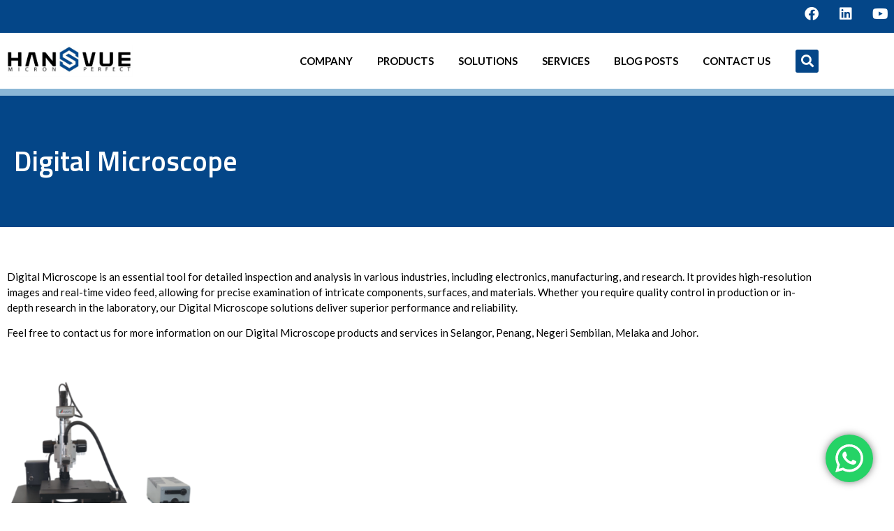

--- FILE ---
content_type: text/html; charset=UTF-8
request_url: https://www.hansvue.com/product-category/digital-microscope/
body_size: 17764
content:
<!doctype html>
<html lang="en-US">
<head>
	<meta charset="UTF-8">
	<meta name="viewport" content="width=device-width, initial-scale=1">
	<link rel="profile" href="https://gmpg.org/xfn/11">
	<meta name='robots' content='index, follow, max-image-preview:large, max-snippet:-1, max-video-preview:-1' />

	<!-- This site is optimized with the Yoast SEO plugin v22.8 - https://yoast.com/wordpress/plugins/seo/ -->
	<title>Top Video Microscope Machine Supplier | HansVue Metrology Malaysia</title>
	<meta name="description" content="We supply Video Microscope in Malaysia. It provides high-resolution images and real-time video feed, allowing for precise examination of intricate components, surfaces, and materials. Please contact us for more information on our Video Microscope products and services in Selangor, Penang, Negeri Sembilan, Melaka and Johor." />
	<link rel="canonical" href="https://www.hansvue.com/product-category/digital-microscope/" />
	<meta property="og:locale" content="en_US" />
	<meta property="og:type" content="article" />
	<meta property="og:title" content="Top Video Microscope Machine Supplier | HansVue Metrology Malaysia" />
	<meta property="og:description" content="We supply Video Microscope in Malaysia. It provides high-resolution images and real-time video feed, allowing for precise examination of intricate components, surfaces, and materials. Please contact us for more information on our Video Microscope products and services in Selangor, Penang, Negeri Sembilan, Melaka and Johor." />
	<meta property="og:url" content="https://www.hansvue.com/product-category/digital-microscope/" />
	<meta property="og:site_name" content="HansVue" />
	<meta name="twitter:card" content="summary_large_image" />
	<script type="application/ld+json" class="yoast-schema-graph">{"@context":"https://schema.org","@graph":[{"@type":"CollectionPage","@id":"https://www.hansvue.com/product-category/digital-microscope/","url":"https://www.hansvue.com/product-category/digital-microscope/","name":"Top Video Microscope Machine Supplier | HansVue Metrology Malaysia","isPartOf":{"@id":"https://www.hansvue.com/#website"},"primaryImageOfPage":{"@id":"https://www.hansvue.com/product-category/digital-microscope/#primaryimage"},"image":{"@id":"https://www.hansvue.com/product-category/digital-microscope/#primaryimage"},"thumbnailUrl":"https://www.hansvue.com/wp-content/uploads/2024/05/DeltaPix-DPX-M12000.png","description":"We supply Video Microscope in Malaysia. It provides high-resolution images and real-time video feed, allowing for precise examination of intricate components, surfaces, and materials. Please contact us for more information on our Video Microscope products and services in Selangor, Penang, Negeri Sembilan, Melaka and Johor.","breadcrumb":{"@id":"https://www.hansvue.com/product-category/digital-microscope/#breadcrumb"},"inLanguage":"en-US"},{"@type":"ImageObject","inLanguage":"en-US","@id":"https://www.hansvue.com/product-category/digital-microscope/#primaryimage","url":"https://www.hansvue.com/wp-content/uploads/2024/05/DeltaPix-DPX-M12000.png","contentUrl":"https://www.hansvue.com/wp-content/uploads/2024/05/DeltaPix-DPX-M12000.png","width":500,"height":500},{"@type":"BreadcrumbList","@id":"https://www.hansvue.com/product-category/digital-microscope/#breadcrumb","itemListElement":[{"@type":"ListItem","position":1,"name":"Home","item":"https://www.hansvue.com/"},{"@type":"ListItem","position":2,"name":"Digital Microscope"}]},{"@type":"WebSite","@id":"https://www.hansvue.com/#website","url":"https://www.hansvue.com/","name":"HansVue","description":"","publisher":{"@id":"https://www.hansvue.com/#organization"},"potentialAction":[{"@type":"SearchAction","target":{"@type":"EntryPoint","urlTemplate":"https://www.hansvue.com/?s={search_term_string}"},"query-input":"required name=search_term_string"}],"inLanguage":"en-US"},{"@type":"Organization","@id":"https://www.hansvue.com/#organization","name":"HansVue","url":"https://www.hansvue.com/","logo":{"@type":"ImageObject","inLanguage":"en-US","@id":"https://www.hansvue.com/#/schema/logo/image/","url":"https://www.hansvue.com/wp-content/uploads/2022/06/Hansvue-Logo.jpg","contentUrl":"https://www.hansvue.com/wp-content/uploads/2022/06/Hansvue-Logo.jpg","width":867,"height":220,"caption":"HansVue"},"image":{"@id":"https://www.hansvue.com/#/schema/logo/image/"}}]}</script>
	<!-- / Yoast SEO plugin. -->


<link rel="alternate" type="application/rss+xml" title="HansVue &raquo; Feed" href="https://www.hansvue.com/feed/" />
<link rel="alternate" type="application/rss+xml" title="HansVue &raquo; Comments Feed" href="https://www.hansvue.com/comments/feed/" />
<link rel="alternate" type="application/rss+xml" title="HansVue &raquo; Digital Microscope Category Feed" href="https://www.hansvue.com/product-category/digital-microscope/feed/" />
<style id='wp-img-auto-sizes-contain-inline-css'>
img:is([sizes=auto i],[sizes^="auto," i]){contain-intrinsic-size:3000px 1500px}
/*# sourceURL=wp-img-auto-sizes-contain-inline-css */
</style>
<link rel='stylesheet' id='ht_ctc_main_css-css' href='https://www.hansvue.com/wp-content/plugins/click-to-chat-for-whatsapp/new/inc/assets/css/main.css?ver=4.7' media='all' />
<style id='wp-emoji-styles-inline-css'>

	img.wp-smiley, img.emoji {
		display: inline !important;
		border: none !important;
		box-shadow: none !important;
		height: 1em !important;
		width: 1em !important;
		margin: 0 0.07em !important;
		vertical-align: -0.1em !important;
		background: none !important;
		padding: 0 !important;
	}
/*# sourceURL=wp-emoji-styles-inline-css */
</style>
<link rel='stylesheet' id='wp-block-library-css' href='https://www.hansvue.com/wp-includes/css/dist/block-library/style.min.css?ver=021d4939fdbc674fd4a85f06dc16f980' media='all' />
<style id='classic-theme-styles-inline-css'>
/*! This file is auto-generated */
.wp-block-button__link{color:#fff;background-color:#32373c;border-radius:9999px;box-shadow:none;text-decoration:none;padding:calc(.667em + 2px) calc(1.333em + 2px);font-size:1.125em}.wp-block-file__button{background:#32373c;color:#fff;text-decoration:none}
/*# sourceURL=/wp-includes/css/classic-themes.min.css */
</style>
<style id='global-styles-inline-css'>
:root{--wp--preset--aspect-ratio--square: 1;--wp--preset--aspect-ratio--4-3: 4/3;--wp--preset--aspect-ratio--3-4: 3/4;--wp--preset--aspect-ratio--3-2: 3/2;--wp--preset--aspect-ratio--2-3: 2/3;--wp--preset--aspect-ratio--16-9: 16/9;--wp--preset--aspect-ratio--9-16: 9/16;--wp--preset--color--black: #000000;--wp--preset--color--cyan-bluish-gray: #abb8c3;--wp--preset--color--white: #ffffff;--wp--preset--color--pale-pink: #f78da7;--wp--preset--color--vivid-red: #cf2e2e;--wp--preset--color--luminous-vivid-orange: #ff6900;--wp--preset--color--luminous-vivid-amber: #fcb900;--wp--preset--color--light-green-cyan: #7bdcb5;--wp--preset--color--vivid-green-cyan: #00d084;--wp--preset--color--pale-cyan-blue: #8ed1fc;--wp--preset--color--vivid-cyan-blue: #0693e3;--wp--preset--color--vivid-purple: #9b51e0;--wp--preset--gradient--vivid-cyan-blue-to-vivid-purple: linear-gradient(135deg,rgb(6,147,227) 0%,rgb(155,81,224) 100%);--wp--preset--gradient--light-green-cyan-to-vivid-green-cyan: linear-gradient(135deg,rgb(122,220,180) 0%,rgb(0,208,130) 100%);--wp--preset--gradient--luminous-vivid-amber-to-luminous-vivid-orange: linear-gradient(135deg,rgb(252,185,0) 0%,rgb(255,105,0) 100%);--wp--preset--gradient--luminous-vivid-orange-to-vivid-red: linear-gradient(135deg,rgb(255,105,0) 0%,rgb(207,46,46) 100%);--wp--preset--gradient--very-light-gray-to-cyan-bluish-gray: linear-gradient(135deg,rgb(238,238,238) 0%,rgb(169,184,195) 100%);--wp--preset--gradient--cool-to-warm-spectrum: linear-gradient(135deg,rgb(74,234,220) 0%,rgb(151,120,209) 20%,rgb(207,42,186) 40%,rgb(238,44,130) 60%,rgb(251,105,98) 80%,rgb(254,248,76) 100%);--wp--preset--gradient--blush-light-purple: linear-gradient(135deg,rgb(255,206,236) 0%,rgb(152,150,240) 100%);--wp--preset--gradient--blush-bordeaux: linear-gradient(135deg,rgb(254,205,165) 0%,rgb(254,45,45) 50%,rgb(107,0,62) 100%);--wp--preset--gradient--luminous-dusk: linear-gradient(135deg,rgb(255,203,112) 0%,rgb(199,81,192) 50%,rgb(65,88,208) 100%);--wp--preset--gradient--pale-ocean: linear-gradient(135deg,rgb(255,245,203) 0%,rgb(182,227,212) 50%,rgb(51,167,181) 100%);--wp--preset--gradient--electric-grass: linear-gradient(135deg,rgb(202,248,128) 0%,rgb(113,206,126) 100%);--wp--preset--gradient--midnight: linear-gradient(135deg,rgb(2,3,129) 0%,rgb(40,116,252) 100%);--wp--preset--font-size--small: 13px;--wp--preset--font-size--medium: 20px;--wp--preset--font-size--large: 36px;--wp--preset--font-size--x-large: 42px;--wp--preset--spacing--20: 0.44rem;--wp--preset--spacing--30: 0.67rem;--wp--preset--spacing--40: 1rem;--wp--preset--spacing--50: 1.5rem;--wp--preset--spacing--60: 2.25rem;--wp--preset--spacing--70: 3.38rem;--wp--preset--spacing--80: 5.06rem;--wp--preset--shadow--natural: 6px 6px 9px rgba(0, 0, 0, 0.2);--wp--preset--shadow--deep: 12px 12px 50px rgba(0, 0, 0, 0.4);--wp--preset--shadow--sharp: 6px 6px 0px rgba(0, 0, 0, 0.2);--wp--preset--shadow--outlined: 6px 6px 0px -3px rgb(255, 255, 255), 6px 6px rgb(0, 0, 0);--wp--preset--shadow--crisp: 6px 6px 0px rgb(0, 0, 0);}:where(.is-layout-flex){gap: 0.5em;}:where(.is-layout-grid){gap: 0.5em;}body .is-layout-flex{display: flex;}.is-layout-flex{flex-wrap: wrap;align-items: center;}.is-layout-flex > :is(*, div){margin: 0;}body .is-layout-grid{display: grid;}.is-layout-grid > :is(*, div){margin: 0;}:where(.wp-block-columns.is-layout-flex){gap: 2em;}:where(.wp-block-columns.is-layout-grid){gap: 2em;}:where(.wp-block-post-template.is-layout-flex){gap: 1.25em;}:where(.wp-block-post-template.is-layout-grid){gap: 1.25em;}.has-black-color{color: var(--wp--preset--color--black) !important;}.has-cyan-bluish-gray-color{color: var(--wp--preset--color--cyan-bluish-gray) !important;}.has-white-color{color: var(--wp--preset--color--white) !important;}.has-pale-pink-color{color: var(--wp--preset--color--pale-pink) !important;}.has-vivid-red-color{color: var(--wp--preset--color--vivid-red) !important;}.has-luminous-vivid-orange-color{color: var(--wp--preset--color--luminous-vivid-orange) !important;}.has-luminous-vivid-amber-color{color: var(--wp--preset--color--luminous-vivid-amber) !important;}.has-light-green-cyan-color{color: var(--wp--preset--color--light-green-cyan) !important;}.has-vivid-green-cyan-color{color: var(--wp--preset--color--vivid-green-cyan) !important;}.has-pale-cyan-blue-color{color: var(--wp--preset--color--pale-cyan-blue) !important;}.has-vivid-cyan-blue-color{color: var(--wp--preset--color--vivid-cyan-blue) !important;}.has-vivid-purple-color{color: var(--wp--preset--color--vivid-purple) !important;}.has-black-background-color{background-color: var(--wp--preset--color--black) !important;}.has-cyan-bluish-gray-background-color{background-color: var(--wp--preset--color--cyan-bluish-gray) !important;}.has-white-background-color{background-color: var(--wp--preset--color--white) !important;}.has-pale-pink-background-color{background-color: var(--wp--preset--color--pale-pink) !important;}.has-vivid-red-background-color{background-color: var(--wp--preset--color--vivid-red) !important;}.has-luminous-vivid-orange-background-color{background-color: var(--wp--preset--color--luminous-vivid-orange) !important;}.has-luminous-vivid-amber-background-color{background-color: var(--wp--preset--color--luminous-vivid-amber) !important;}.has-light-green-cyan-background-color{background-color: var(--wp--preset--color--light-green-cyan) !important;}.has-vivid-green-cyan-background-color{background-color: var(--wp--preset--color--vivid-green-cyan) !important;}.has-pale-cyan-blue-background-color{background-color: var(--wp--preset--color--pale-cyan-blue) !important;}.has-vivid-cyan-blue-background-color{background-color: var(--wp--preset--color--vivid-cyan-blue) !important;}.has-vivid-purple-background-color{background-color: var(--wp--preset--color--vivid-purple) !important;}.has-black-border-color{border-color: var(--wp--preset--color--black) !important;}.has-cyan-bluish-gray-border-color{border-color: var(--wp--preset--color--cyan-bluish-gray) !important;}.has-white-border-color{border-color: var(--wp--preset--color--white) !important;}.has-pale-pink-border-color{border-color: var(--wp--preset--color--pale-pink) !important;}.has-vivid-red-border-color{border-color: var(--wp--preset--color--vivid-red) !important;}.has-luminous-vivid-orange-border-color{border-color: var(--wp--preset--color--luminous-vivid-orange) !important;}.has-luminous-vivid-amber-border-color{border-color: var(--wp--preset--color--luminous-vivid-amber) !important;}.has-light-green-cyan-border-color{border-color: var(--wp--preset--color--light-green-cyan) !important;}.has-vivid-green-cyan-border-color{border-color: var(--wp--preset--color--vivid-green-cyan) !important;}.has-pale-cyan-blue-border-color{border-color: var(--wp--preset--color--pale-cyan-blue) !important;}.has-vivid-cyan-blue-border-color{border-color: var(--wp--preset--color--vivid-cyan-blue) !important;}.has-vivid-purple-border-color{border-color: var(--wp--preset--color--vivid-purple) !important;}.has-vivid-cyan-blue-to-vivid-purple-gradient-background{background: var(--wp--preset--gradient--vivid-cyan-blue-to-vivid-purple) !important;}.has-light-green-cyan-to-vivid-green-cyan-gradient-background{background: var(--wp--preset--gradient--light-green-cyan-to-vivid-green-cyan) !important;}.has-luminous-vivid-amber-to-luminous-vivid-orange-gradient-background{background: var(--wp--preset--gradient--luminous-vivid-amber-to-luminous-vivid-orange) !important;}.has-luminous-vivid-orange-to-vivid-red-gradient-background{background: var(--wp--preset--gradient--luminous-vivid-orange-to-vivid-red) !important;}.has-very-light-gray-to-cyan-bluish-gray-gradient-background{background: var(--wp--preset--gradient--very-light-gray-to-cyan-bluish-gray) !important;}.has-cool-to-warm-spectrum-gradient-background{background: var(--wp--preset--gradient--cool-to-warm-spectrum) !important;}.has-blush-light-purple-gradient-background{background: var(--wp--preset--gradient--blush-light-purple) !important;}.has-blush-bordeaux-gradient-background{background: var(--wp--preset--gradient--blush-bordeaux) !important;}.has-luminous-dusk-gradient-background{background: var(--wp--preset--gradient--luminous-dusk) !important;}.has-pale-ocean-gradient-background{background: var(--wp--preset--gradient--pale-ocean) !important;}.has-electric-grass-gradient-background{background: var(--wp--preset--gradient--electric-grass) !important;}.has-midnight-gradient-background{background: var(--wp--preset--gradient--midnight) !important;}.has-small-font-size{font-size: var(--wp--preset--font-size--small) !important;}.has-medium-font-size{font-size: var(--wp--preset--font-size--medium) !important;}.has-large-font-size{font-size: var(--wp--preset--font-size--large) !important;}.has-x-large-font-size{font-size: var(--wp--preset--font-size--x-large) !important;}
:where(.wp-block-post-template.is-layout-flex){gap: 1.25em;}:where(.wp-block-post-template.is-layout-grid){gap: 1.25em;}
:where(.wp-block-term-template.is-layout-flex){gap: 1.25em;}:where(.wp-block-term-template.is-layout-grid){gap: 1.25em;}
:where(.wp-block-columns.is-layout-flex){gap: 2em;}:where(.wp-block-columns.is-layout-grid){gap: 2em;}
:root :where(.wp-block-pullquote){font-size: 1.5em;line-height: 1.6;}
/*# sourceURL=global-styles-inline-css */
</style>
<link rel='stylesheet' id='woocommerce-layout-css' href='https://www.hansvue.com/wp-content/plugins/woocommerce/assets/css/woocommerce-layout.css?ver=8.9.4' media='all' />
<link rel='stylesheet' id='woocommerce-smallscreen-css' href='https://www.hansvue.com/wp-content/plugins/woocommerce/assets/css/woocommerce-smallscreen.css?ver=8.9.4' media='only screen and (max-width: 768px)' />
<link rel='stylesheet' id='woocommerce-general-css' href='https://www.hansvue.com/wp-content/plugins/woocommerce/assets/css/woocommerce.css?ver=8.9.4' media='all' />
<style id='woocommerce-inline-inline-css'>
.woocommerce form .form-row .required { visibility: visible; }
/*# sourceURL=woocommerce-inline-inline-css */
</style>
<link rel='stylesheet' id='hello-elementor-css' href='https://www.hansvue.com/wp-content/themes/hello-elementor/style.min.css?ver=3.0.1' media='all' />
<link rel='stylesheet' id='hello-elementor-theme-style-css' href='https://www.hansvue.com/wp-content/themes/hello-elementor/theme.min.css?ver=3.0.1' media='all' />
<link rel='stylesheet' id='hello-elementor-header-footer-css' href='https://www.hansvue.com/wp-content/themes/hello-elementor/header-footer.min.css?ver=3.0.1' media='all' />
<link rel='stylesheet' id='elementor-frontend-css' href='https://www.hansvue.com/wp-content/plugins/elementor/assets/css/frontend.min.css?ver=3.34.3' media='all' />
<link rel='stylesheet' id='elementor-post-5-css' href='https://www.hansvue.com/wp-content/uploads/elementor/css/post-5.css?ver=1769651053' media='all' />
<link rel='stylesheet' id='widget-social-icons-css' href='https://www.hansvue.com/wp-content/plugins/elementor/assets/css/widget-social-icons.min.css?ver=3.34.3' media='all' />
<link rel='stylesheet' id='e-apple-webkit-css' href='https://www.hansvue.com/wp-content/plugins/elementor/assets/css/conditionals/apple-webkit.min.css?ver=3.34.3' media='all' />
<link rel='stylesheet' id='widget-image-css' href='https://www.hansvue.com/wp-content/plugins/elementor/assets/css/widget-image.min.css?ver=3.34.3' media='all' />
<link rel='stylesheet' id='widget-nav-menu-css' href='https://www.hansvue.com/wp-content/plugins/elementor-pro/assets/css/widget-nav-menu.min.css?ver=3.34.3' media='all' />
<link rel='stylesheet' id='widget-search-form-css' href='https://www.hansvue.com/wp-content/plugins/elementor-pro/assets/css/widget-search-form.min.css?ver=3.34.3' media='all' />
<link rel='stylesheet' id='elementor-icons-shared-0-css' href='https://www.hansvue.com/wp-content/plugins/elementor/assets/lib/font-awesome/css/fontawesome.min.css?ver=5.15.3' media='all' />
<link rel='stylesheet' id='elementor-icons-fa-solid-css' href='https://www.hansvue.com/wp-content/plugins/elementor/assets/lib/font-awesome/css/solid.min.css?ver=5.15.3' media='all' />
<link rel='stylesheet' id='widget-icon-list-css' href='https://www.hansvue.com/wp-content/plugins/elementor/assets/css/widget-icon-list.min.css?ver=3.34.3' media='all' />
<link rel='stylesheet' id='widget-heading-css' href='https://www.hansvue.com/wp-content/plugins/elementor/assets/css/widget-heading.min.css?ver=3.34.3' media='all' />
<link rel='stylesheet' id='widget-woocommerce-products-css' href='https://www.hansvue.com/wp-content/plugins/elementor-pro/assets/css/widget-woocommerce-products.min.css?ver=3.34.3' media='all' />
<link rel='stylesheet' id='elementor-icons-css' href='https://www.hansvue.com/wp-content/plugins/elementor/assets/lib/eicons/css/elementor-icons.min.css?ver=5.46.0' media='all' />
<link rel='stylesheet' id='elementor-post-347-css' href='https://www.hansvue.com/wp-content/uploads/elementor/css/post-347.css?ver=1769651054' media='all' />
<link rel='stylesheet' id='elementor-post-75-css' href='https://www.hansvue.com/wp-content/uploads/elementor/css/post-75.css?ver=1769651054' media='all' />
<link rel='stylesheet' id='elementor-post-7168-css' href='https://www.hansvue.com/wp-content/uploads/elementor/css/post-7168.css?ver=1769652351' media='all' />
<link rel='stylesheet' id='elementor-icons-ekiticons-css' href='https://www.hansvue.com/wp-content/plugins/elementskit-lite/modules/elementskit-icon-pack/assets/css/ekiticons.css?ver=3.2.0' media='all' />
<link rel='stylesheet' id='ekit-widget-styles-css' href='https://www.hansvue.com/wp-content/plugins/elementskit-lite/widgets/init/assets/css/widget-styles.css?ver=3.2.0' media='all' />
<link rel='stylesheet' id='ekit-responsive-css' href='https://www.hansvue.com/wp-content/plugins/elementskit-lite/widgets/init/assets/css/responsive.css?ver=3.2.0' media='all' />
<link rel='stylesheet' id='elementor-gf-opensans-css' href='https://fonts.googleapis.com/css?family=Open+Sans:100,100italic,200,200italic,300,300italic,400,400italic,500,500italic,600,600italic,700,700italic,800,800italic,900,900italic&#038;display=auto' media='all' />
<link rel='stylesheet' id='elementor-gf-lato-css' href='https://fonts.googleapis.com/css?family=Lato:100,100italic,200,200italic,300,300italic,400,400italic,500,500italic,600,600italic,700,700italic,800,800italic,900,900italic&#038;display=auto' media='all' />
<link rel='stylesheet' id='elementor-gf-titilliumweb-css' href='https://fonts.googleapis.com/css?family=Titillium+Web:100,100italic,200,200italic,300,300italic,400,400italic,500,500italic,600,600italic,700,700italic,800,800italic,900,900italic&#038;display=auto' media='all' />
<link rel='stylesheet' id='elementor-icons-fa-brands-css' href='https://www.hansvue.com/wp-content/plugins/elementor/assets/lib/font-awesome/css/brands.min.css?ver=5.15.3' media='all' />
<script src="https://www.hansvue.com/wp-includes/js/jquery/jquery.min.js?ver=3.7.1" id="jquery-core-js"></script>
<script src="https://www.hansvue.com/wp-includes/js/jquery/jquery-migrate.min.js?ver=3.4.1" id="jquery-migrate-js"></script>
<script src="https://www.hansvue.com/wp-content/plugins/woocommerce/assets/js/jquery-blockui/jquery.blockUI.min.js?ver=2.7.0-wc.8.9.4" id="jquery-blockui-js" defer data-wp-strategy="defer"></script>
<script id="wc-add-to-cart-js-extra">
var wc_add_to_cart_params = {"ajax_url":"/wp-admin/admin-ajax.php","wc_ajax_url":"/?wc-ajax=%%endpoint%%","i18n_view_cart":"View cart","cart_url":"https://www.hansvue.com","is_cart":"","cart_redirect_after_add":"no"};
//# sourceURL=wc-add-to-cart-js-extra
</script>
<script src="https://www.hansvue.com/wp-content/plugins/woocommerce/assets/js/frontend/add-to-cart.min.js?ver=8.9.4" id="wc-add-to-cart-js" defer data-wp-strategy="defer"></script>
<script src="https://www.hansvue.com/wp-content/plugins/woocommerce/assets/js/js-cookie/js.cookie.min.js?ver=2.1.4-wc.8.9.4" id="js-cookie-js" defer data-wp-strategy="defer"></script>
<script id="woocommerce-js-extra">
var woocommerce_params = {"ajax_url":"/wp-admin/admin-ajax.php","wc_ajax_url":"/?wc-ajax=%%endpoint%%"};
//# sourceURL=woocommerce-js-extra
</script>
<script src="https://www.hansvue.com/wp-content/plugins/woocommerce/assets/js/frontend/woocommerce.min.js?ver=8.9.4" id="woocommerce-js" defer data-wp-strategy="defer"></script>
<link rel="https://api.w.org/" href="https://www.hansvue.com/wp-json/" /><link rel="alternate" title="JSON" type="application/json" href="https://www.hansvue.com/wp-json/wp/v2/product_cat/190" /><link rel="EditURI" type="application/rsd+xml" title="RSD" href="https://www.hansvue.com/xmlrpc.php?rsd" />

<!-- HFCM by 99 Robots - Snippet # 1: Google Tag -->
<!-- Google tag (gtag.js) -->
<script async src="https://www.googletagmanager.com/gtag/js?id=AW-11398806149"></script>
<script>
  window.dataLayer = window.dataLayer || [];
  function gtag(){dataLayer.push(arguments);}
  gtag('js', new Date());

  gtag('config', 'AW-11398806149');
</script>
<!-- /end HFCM by 99 Robots -->

<!--BEGIN: TRACKING CODE MANAGER (v2.2.0) BY INTELLYWP.COM IN HEAD//-->
<meta name="google-site-verification" content="5FvWe7RLcFrvnRA7rt4PJnMDy_eDogDgZczHWD0rRbY" />
<!-- Google tag (gtag.js) -->
<script async src="https://www.googletagmanager.com/gtag/js?id=G-KJVJJJ143B"></script>
<script>
  window.dataLayer = window.dataLayer || [];
  function gtag(){dataLayer.push(arguments);}
  gtag('js', new Date());

  gtag('config', 'G-KJVJJJ143B');
</script>
<!--END: https://wordpress.org/plugins/tracking-code-manager IN HEAD//-->	<noscript><style>.woocommerce-product-gallery{ opacity: 1 !important; }</style></noscript>
	<meta name="generator" content="Elementor 3.34.3; features: additional_custom_breakpoints; settings: css_print_method-external, google_font-enabled, font_display-auto">
<meta name="google-site-verification" content="HTwgepGkrSSdxzGR6PPTvqWXHjXYDGX0zste9pwP17o" />

<!-- Google tag (gtag.js) -->
<script async src="https://www.googletagmanager.com/gtag/js?id=G-31HNE6BXSD"></script>
<script>
  window.dataLayer = window.dataLayer || [];
  function gtag(){dataLayer.push(arguments);}
  gtag('js', new Date());
  gtag('config', 'G-31HNE6BXSD');
</script>
			<style>
				.e-con.e-parent:nth-of-type(n+4):not(.e-lazyloaded):not(.e-no-lazyload),
				.e-con.e-parent:nth-of-type(n+4):not(.e-lazyloaded):not(.e-no-lazyload) * {
					background-image: none !important;
				}
				@media screen and (max-height: 1024px) {
					.e-con.e-parent:nth-of-type(n+3):not(.e-lazyloaded):not(.e-no-lazyload),
					.e-con.e-parent:nth-of-type(n+3):not(.e-lazyloaded):not(.e-no-lazyload) * {
						background-image: none !important;
					}
				}
				@media screen and (max-height: 640px) {
					.e-con.e-parent:nth-of-type(n+2):not(.e-lazyloaded):not(.e-no-lazyload),
					.e-con.e-parent:nth-of-type(n+2):not(.e-lazyloaded):not(.e-no-lazyload) * {
						background-image: none !important;
					}
				}
			</style>
			<link rel="icon" href="https://www.hansvue.com/wp-content/uploads/2023/05/cropped-image-3-32x32.png" sizes="32x32" />
<link rel="icon" href="https://www.hansvue.com/wp-content/uploads/2023/05/cropped-image-3-192x192.png" sizes="192x192" />
<link rel="apple-touch-icon" href="https://www.hansvue.com/wp-content/uploads/2023/05/cropped-image-3-180x180.png" />
<meta name="msapplication-TileImage" content="https://www.hansvue.com/wp-content/uploads/2023/05/cropped-image-3-270x270.png" />
		<style id="wp-custom-css">
			
.table-wrapper {
  max-width: 100%;
  overflow-x: auto;
}

.table-wrapper table {
  width: 100%;
  table-layout: fixed;
  border-collapse: collapse;
}		</style>
		</head>
<body class="archive tax-product_cat term-digital-microscope term-190 wp-custom-logo wp-theme-hello-elementor theme-hello-elementor woocommerce woocommerce-page woocommerce-no-js elementor-page-7168 elementor-default elementor-template-full-width elementor-kit-5">


<a class="skip-link screen-reader-text" href="#content">Skip to content</a>

		<header data-elementor-type="header" data-elementor-id="347" class="elementor elementor-347 elementor-location-header" data-elementor-post-type="elementor_library">
					<section class="elementor-section elementor-top-section elementor-element elementor-element-bda7110 elementor-section-full_width elementor-section-stretched elementor-section-height-default elementor-section-height-default" data-id="bda7110" data-element_type="section" data-settings="{&quot;background_background&quot;:&quot;classic&quot;,&quot;stretch_section&quot;:&quot;section-stretched&quot;}">
						<div class="elementor-container elementor-column-gap-default">
					<div class="elementor-column elementor-col-50 elementor-top-column elementor-element elementor-element-3ac73bf" data-id="3ac73bf" data-element_type="column">
			<div class="elementor-widget-wrap">
							</div>
		</div>
				<div class="elementor-column elementor-col-50 elementor-top-column elementor-element elementor-element-c98cd9d" data-id="c98cd9d" data-element_type="column">
			<div class="elementor-widget-wrap elementor-element-populated">
						<div class="elementor-element elementor-element-d7f17b4 e-grid-align-right elementor-shape-rounded elementor-grid-0 elementor-widget elementor-widget-social-icons" data-id="d7f17b4" data-element_type="widget" data-widget_type="social-icons.default">
				<div class="elementor-widget-container">
							<div class="elementor-social-icons-wrapper elementor-grid" role="list">
							<span class="elementor-grid-item" role="listitem">
					<a class="elementor-icon elementor-social-icon elementor-social-icon-facebook elementor-repeater-item-657f6ef" href="https://www.facebook.com/profile.php?id=100089479144033" target="_blank">
						<span class="elementor-screen-only">Facebook</span>
						<i aria-hidden="true" class="fab fa-facebook"></i>					</a>
				</span>
							<span class="elementor-grid-item" role="listitem">
					<a class="elementor-icon elementor-social-icon elementor-social-icon-linkedin elementor-repeater-item-434a82f" href="https://www.linkedin.com/company/hansvue-metrology/" target="_blank">
						<span class="elementor-screen-only">Linkedin</span>
						<i aria-hidden="true" class="fab fa-linkedin"></i>					</a>
				</span>
							<span class="elementor-grid-item" role="listitem">
					<a class="elementor-icon elementor-social-icon elementor-social-icon-youtube elementor-repeater-item-9da3730" href="https://www.youtube.com/channel/UCMVTW8yDjg6XydozSN8g1OA" target="_blank">
						<span class="elementor-screen-only">Youtube</span>
						<i aria-hidden="true" class="fab fa-youtube"></i>					</a>
				</span>
					</div>
						</div>
				</div>
					</div>
		</div>
					</div>
		</section>
				<section class="elementor-section elementor-top-section elementor-element elementor-element-0827783 elementor-section-boxed elementor-section-height-default elementor-section-height-default" data-id="0827783" data-element_type="section" data-settings="{&quot;background_background&quot;:&quot;classic&quot;}">
							<div class="elementor-background-overlay"></div>
							<div class="elementor-container elementor-column-gap-default">
					<div class="elementor-column elementor-col-33 elementor-top-column elementor-element elementor-element-3cdd678" data-id="3cdd678" data-element_type="column">
			<div class="elementor-widget-wrap elementor-element-populated">
						<div class="elementor-element elementor-element-de298f7 elementor-widget elementor-widget-image" data-id="de298f7" data-element_type="widget" data-widget_type="image.default">
				<div class="elementor-widget-container">
																<a href="https://www.hansvue.com/">
							<img fetchpriority="high" width="800" height="203" src="https://www.hansvue.com/wp-content/uploads/2022/06/Hansvue-Logo.jpg" class="attachment-large size-large wp-image-13892" alt="" srcset="https://www.hansvue.com/wp-content/uploads/2022/06/Hansvue-Logo.jpg 867w, https://www.hansvue.com/wp-content/uploads/2022/06/Hansvue-Logo-300x76.jpg 300w, https://www.hansvue.com/wp-content/uploads/2022/06/Hansvue-Logo-768x195.jpg 768w, https://www.hansvue.com/wp-content/uploads/2022/06/Hansvue-Logo-600x152.jpg 600w" sizes="(max-width: 800px) 100vw, 800px" />								</a>
															</div>
				</div>
					</div>
		</div>
				<div class="elementor-column elementor-col-33 elementor-top-column elementor-element elementor-element-f33e5d2" data-id="f33e5d2" data-element_type="column">
			<div class="elementor-widget-wrap elementor-element-populated">
						<div class="elementor-element elementor-element-2311b79 elementor-nav-menu__align-end elementor-nav-menu--stretch elementor-nav-menu--dropdown-tablet elementor-nav-menu__text-align-aside elementor-nav-menu--toggle elementor-nav-menu--burger elementor-widget elementor-widget-nav-menu" data-id="2311b79" data-element_type="widget" data-settings="{&quot;submenu_icon&quot;:{&quot;value&quot;:&quot;&lt;i class=\&quot;fas fa-angle-down\&quot; aria-hidden=\&quot;true\&quot;&gt;&lt;\/i&gt;&quot;,&quot;library&quot;:&quot;fa-solid&quot;},&quot;full_width&quot;:&quot;stretch&quot;,&quot;layout&quot;:&quot;horizontal&quot;,&quot;toggle&quot;:&quot;burger&quot;}" data-widget_type="nav-menu.default">
				<div class="elementor-widget-container">
								<nav aria-label="Menu" class="elementor-nav-menu--main elementor-nav-menu__container elementor-nav-menu--layout-horizontal e--pointer-none">
				<ul id="menu-1-2311b79" class="elementor-nav-menu"><li class="menu-item menu-item-type-custom menu-item-object-custom menu-item-has-children menu-item-14276"><a href="#" class="elementor-item elementor-item-anchor">COMPANY</a>
<ul class="sub-menu elementor-nav-menu--dropdown">
	<li class="menu-item menu-item-type-post_type menu-item-object-page menu-item-15939"><a href="https://www.hansvue.com/about-hansvue/" class="elementor-sub-item">ABOUT US</a></li>
	<li class="menu-item menu-item-type-post_type menu-item-object-page menu-item-14278"><a href="https://www.hansvue.com/business-partners/" class="elementor-sub-item">BUSINESS PARTNERS</a></li>
</ul>
</li>
<li class="menu-item menu-item-type-custom menu-item-object-custom current-menu-ancestor current-menu-parent menu-item-has-children menu-item-14280"><a href="#" class="elementor-item elementor-item-anchor">PRODUCTS</a>
<ul class="sub-menu elementor-nav-menu--dropdown">
	<li class="menu-item menu-item-type-taxonomy menu-item-object-product_cat menu-item-14281"><a href="https://www.hansvue.com/product-category/video-measuring-system/" class="elementor-sub-item">VIDEO MEASURING SYSTEM</a></li>
	<li class="menu-item menu-item-type-taxonomy menu-item-object-product_cat menu-item-14578"><a href="https://www.hansvue.com/product-category/x-ray-inspection/" class="elementor-sub-item">XRAY INSPECTION</a></li>
	<li class="menu-item menu-item-type-taxonomy menu-item-object-product_cat current-menu-item menu-item-14579"><a href="https://www.hansvue.com/product-category/digital-microscope/" aria-current="page" class="elementor-sub-item elementor-item-active">DIGITAL MICROSCOPE</a></li>
	<li class="menu-item menu-item-type-taxonomy menu-item-object-product_cat menu-item-14580"><a href="https://www.hansvue.com/product-category/scanning-electron-microscope/" class="elementor-sub-item">SCANNING ELECTRON MICROSCOPE (SEM)</a></li>
	<li class="menu-item menu-item-type-taxonomy menu-item-object-product_cat menu-item-15662"><a href="https://www.hansvue.com/product-category/coordinate-measuring-machine/" class="elementor-sub-item">COORDINATE MEASUREMENT MACHINE (CMM)</a></li>
</ul>
</li>
<li class="menu-item menu-item-type-custom menu-item-object-custom menu-item-has-children menu-item-14285"><a href="#" class="elementor-item elementor-item-anchor">SOLUTIONS</a>
<ul class="sub-menu elementor-nav-menu--dropdown">
	<li class="menu-item menu-item-type-post_type menu-item-object-page menu-item-14286"><a href="https://www.hansvue.com/aerospace/" class="elementor-sub-item">AEROSPACE</a></li>
	<li class="menu-item menu-item-type-post_type menu-item-object-page menu-item-14287"><a href="https://www.hansvue.com/automotive-industry/" class="elementor-sub-item">AUTOMOTIVE INDUSTRY</a></li>
	<li class="menu-item menu-item-type-post_type menu-item-object-page menu-item-14288"><a href="https://www.hansvue.com/electronics-industry/" class="elementor-sub-item">ELECTRONICS INDUSTRY</a></li>
	<li class="menu-item menu-item-type-post_type menu-item-object-page menu-item-14289"><a href="https://www.hansvue.com/foundry-industry/" class="elementor-sub-item">FOUNDRY INDUSTRY</a></li>
</ul>
</li>
<li class="menu-item menu-item-type-custom menu-item-object-custom menu-item-has-children menu-item-14292"><a href="#" class="elementor-item elementor-item-anchor">SERVICES</a>
<ul class="sub-menu elementor-nav-menu--dropdown">
	<li class="menu-item menu-item-type-post_type menu-item-object-page menu-item-15165"><a href="https://www.hansvue.com/calibration/" class="elementor-sub-item">CALIBRATION</a></li>
	<li class="menu-item menu-item-type-post_type menu-item-object-page menu-item-17103"><a href="https://www.hansvue.com/training/" class="elementor-sub-item">TRAINING</a></li>
	<li class="menu-item menu-item-type-post_type menu-item-object-page menu-item-15151"><a href="https://www.hansvue.com/gdt-training/" class="elementor-sub-item">GD &#038; T TRAINING</a></li>
</ul>
</li>
<li class="menu-item menu-item-type-post_type menu-item-object-page menu-item-16323"><a href="https://www.hansvue.com/blog-posts/" class="elementor-item">BLOG POSTS</a></li>
<li class="menu-item menu-item-type-post_type menu-item-object-page menu-item-14296"><a href="https://www.hansvue.com/contact-us/" class="elementor-item">CONTACT US</a></li>
</ul>			</nav>
					<div class="elementor-menu-toggle" role="button" tabindex="0" aria-label="Menu Toggle" aria-expanded="false">
			<i aria-hidden="true" role="presentation" class="elementor-menu-toggle__icon--open eicon-menu-bar"></i><i aria-hidden="true" role="presentation" class="elementor-menu-toggle__icon--close eicon-close"></i>		</div>
					<nav class="elementor-nav-menu--dropdown elementor-nav-menu__container" aria-hidden="true">
				<ul id="menu-2-2311b79" class="elementor-nav-menu"><li class="menu-item menu-item-type-custom menu-item-object-custom menu-item-has-children menu-item-14276"><a href="#" class="elementor-item elementor-item-anchor" tabindex="-1">COMPANY</a>
<ul class="sub-menu elementor-nav-menu--dropdown">
	<li class="menu-item menu-item-type-post_type menu-item-object-page menu-item-15939"><a href="https://www.hansvue.com/about-hansvue/" class="elementor-sub-item" tabindex="-1">ABOUT US</a></li>
	<li class="menu-item menu-item-type-post_type menu-item-object-page menu-item-14278"><a href="https://www.hansvue.com/business-partners/" class="elementor-sub-item" tabindex="-1">BUSINESS PARTNERS</a></li>
</ul>
</li>
<li class="menu-item menu-item-type-custom menu-item-object-custom current-menu-ancestor current-menu-parent menu-item-has-children menu-item-14280"><a href="#" class="elementor-item elementor-item-anchor" tabindex="-1">PRODUCTS</a>
<ul class="sub-menu elementor-nav-menu--dropdown">
	<li class="menu-item menu-item-type-taxonomy menu-item-object-product_cat menu-item-14281"><a href="https://www.hansvue.com/product-category/video-measuring-system/" class="elementor-sub-item" tabindex="-1">VIDEO MEASURING SYSTEM</a></li>
	<li class="menu-item menu-item-type-taxonomy menu-item-object-product_cat menu-item-14578"><a href="https://www.hansvue.com/product-category/x-ray-inspection/" class="elementor-sub-item" tabindex="-1">XRAY INSPECTION</a></li>
	<li class="menu-item menu-item-type-taxonomy menu-item-object-product_cat current-menu-item menu-item-14579"><a href="https://www.hansvue.com/product-category/digital-microscope/" aria-current="page" class="elementor-sub-item elementor-item-active" tabindex="-1">DIGITAL MICROSCOPE</a></li>
	<li class="menu-item menu-item-type-taxonomy menu-item-object-product_cat menu-item-14580"><a href="https://www.hansvue.com/product-category/scanning-electron-microscope/" class="elementor-sub-item" tabindex="-1">SCANNING ELECTRON MICROSCOPE (SEM)</a></li>
	<li class="menu-item menu-item-type-taxonomy menu-item-object-product_cat menu-item-15662"><a href="https://www.hansvue.com/product-category/coordinate-measuring-machine/" class="elementor-sub-item" tabindex="-1">COORDINATE MEASUREMENT MACHINE (CMM)</a></li>
</ul>
</li>
<li class="menu-item menu-item-type-custom menu-item-object-custom menu-item-has-children menu-item-14285"><a href="#" class="elementor-item elementor-item-anchor" tabindex="-1">SOLUTIONS</a>
<ul class="sub-menu elementor-nav-menu--dropdown">
	<li class="menu-item menu-item-type-post_type menu-item-object-page menu-item-14286"><a href="https://www.hansvue.com/aerospace/" class="elementor-sub-item" tabindex="-1">AEROSPACE</a></li>
	<li class="menu-item menu-item-type-post_type menu-item-object-page menu-item-14287"><a href="https://www.hansvue.com/automotive-industry/" class="elementor-sub-item" tabindex="-1">AUTOMOTIVE INDUSTRY</a></li>
	<li class="menu-item menu-item-type-post_type menu-item-object-page menu-item-14288"><a href="https://www.hansvue.com/electronics-industry/" class="elementor-sub-item" tabindex="-1">ELECTRONICS INDUSTRY</a></li>
	<li class="menu-item menu-item-type-post_type menu-item-object-page menu-item-14289"><a href="https://www.hansvue.com/foundry-industry/" class="elementor-sub-item" tabindex="-1">FOUNDRY INDUSTRY</a></li>
</ul>
</li>
<li class="menu-item menu-item-type-custom menu-item-object-custom menu-item-has-children menu-item-14292"><a href="#" class="elementor-item elementor-item-anchor" tabindex="-1">SERVICES</a>
<ul class="sub-menu elementor-nav-menu--dropdown">
	<li class="menu-item menu-item-type-post_type menu-item-object-page menu-item-15165"><a href="https://www.hansvue.com/calibration/" class="elementor-sub-item" tabindex="-1">CALIBRATION</a></li>
	<li class="menu-item menu-item-type-post_type menu-item-object-page menu-item-17103"><a href="https://www.hansvue.com/training/" class="elementor-sub-item" tabindex="-1">TRAINING</a></li>
	<li class="menu-item menu-item-type-post_type menu-item-object-page menu-item-15151"><a href="https://www.hansvue.com/gdt-training/" class="elementor-sub-item" tabindex="-1">GD &#038; T TRAINING</a></li>
</ul>
</li>
<li class="menu-item menu-item-type-post_type menu-item-object-page menu-item-16323"><a href="https://www.hansvue.com/blog-posts/" class="elementor-item" tabindex="-1">BLOG POSTS</a></li>
<li class="menu-item menu-item-type-post_type menu-item-object-page menu-item-14296"><a href="https://www.hansvue.com/contact-us/" class="elementor-item" tabindex="-1">CONTACT US</a></li>
</ul>			</nav>
						</div>
				</div>
					</div>
		</div>
				<div class="elementor-column elementor-col-33 elementor-top-column elementor-element elementor-element-41806e2" data-id="41806e2" data-element_type="column">
			<div class="elementor-widget-wrap elementor-element-populated">
						<div class="elementor-element elementor-element-9b13af2 elementor-search-form--skin-full_screen elementor-widget elementor-widget-search-form" data-id="9b13af2" data-element_type="widget" data-settings="{&quot;skin&quot;:&quot;full_screen&quot;}" data-widget_type="search-form.default">
				<div class="elementor-widget-container">
							<search role="search">
			<form class="elementor-search-form" action="https://www.hansvue.com" method="get">
												<div class="elementor-search-form__toggle" role="button" tabindex="0" aria-label="Search">
					<i aria-hidden="true" class="fas fa-search"></i>				</div>
								<div class="elementor-search-form__container">
					<label class="elementor-screen-only" for="elementor-search-form-9b13af2">Search</label>

					
					<input id="elementor-search-form-9b13af2" placeholder="Search Products" class="elementor-search-form__input" type="search" name="s" value="">
					
					
										<div class="dialog-lightbox-close-button dialog-close-button" role="button" tabindex="0" aria-label="Close this search box.">
						<i aria-hidden="true" class="eicon-close"></i>					</div>
									</div>
			</form>
		</search>
						</div>
				</div>
					</div>
		</div>
					</div>
		</section>
				<section class="elementor-section elementor-top-section elementor-element elementor-element-8e28b78 elementor-hidden-desktop elementor-hidden-tablet elementor-hidden-mobile elementor-section-boxed elementor-section-height-default elementor-section-height-default" data-id="8e28b78" data-element_type="section">
							<div class="elementor-background-overlay"></div>
							<div class="elementor-container elementor-column-gap-default">
					<div class="elementor-column elementor-col-100 elementor-top-column elementor-element elementor-element-33a4d46" data-id="33a4d46" data-element_type="column">
			<div class="elementor-widget-wrap elementor-element-populated">
						<div class="elementor-element elementor-element-bd0fa93 elementor-widget__width-initial elementor-search-form--skin-classic elementor-search-form--button-type-icon elementor-search-form--icon-search elementor-widget elementor-widget-search-form" data-id="bd0fa93" data-element_type="widget" data-settings="{&quot;skin&quot;:&quot;classic&quot;}" data-widget_type="search-form.default">
				<div class="elementor-widget-container">
							<search role="search">
			<form class="elementor-search-form" action="https://www.hansvue.com" method="get">
												<div class="elementor-search-form__container">
					<label class="elementor-screen-only" for="elementor-search-form-bd0fa93">Search</label>

					
					<input id="elementor-search-form-bd0fa93" placeholder="Search..." class="elementor-search-form__input" type="search" name="s" value="">
					
											<button class="elementor-search-form__submit" type="submit" aria-label="Search">
															<i aria-hidden="true" class="fas fa-search"></i>													</button>
					
									</div>
			</form>
		</search>
						</div>
				</div>
					</div>
		</div>
					</div>
		</section>
				</header>
				<div data-elementor-type="product-archive" data-elementor-id="7168" class="elementor elementor-7168 elementor-location-archive product" data-elementor-post-type="elementor_library">
					<section class="elementor-section elementor-top-section elementor-element elementor-element-8d4cd25 elementor-section-full_width elementor-section-height-default elementor-section-height-default" data-id="8d4cd25" data-element_type="section" data-settings="{&quot;background_background&quot;:&quot;classic&quot;}">
						<div class="elementor-container elementor-column-gap-default">
					<div class="elementor-column elementor-col-100 elementor-top-column elementor-element elementor-element-e578341" data-id="e578341" data-element_type="column">
			<div class="elementor-widget-wrap elementor-element-populated">
						<section class="elementor-section elementor-inner-section elementor-element elementor-element-5f70906 elementor-section-boxed elementor-section-height-default elementor-section-height-default" data-id="5f70906" data-element_type="section">
						<div class="elementor-container elementor-column-gap-default">
					<div class="elementor-column elementor-col-100 elementor-inner-column elementor-element elementor-element-9fd6e84" data-id="9fd6e84" data-element_type="column">
			<div class="elementor-widget-wrap elementor-element-populated">
						<div class="elementor-element elementor-element-8e836b2 elementor-widget elementor-widget-theme-archive-title elementor-page-title elementor-widget-heading" data-id="8e836b2" data-element_type="widget" data-widget_type="theme-archive-title.default">
				<div class="elementor-widget-container">
					<h1 class="elementor-heading-title elementor-size-default">Digital Microscope</h1>				</div>
				</div>
					</div>
		</div>
					</div>
		</section>
					</div>
		</div>
					</div>
		</section>
				<section class="elementor-section elementor-top-section elementor-element elementor-element-9d12967 elementor-section-boxed elementor-section-height-default elementor-section-height-default" data-id="9d12967" data-element_type="section">
						<div class="elementor-container elementor-column-gap-default">
					<div class="elementor-column elementor-col-100 elementor-top-column elementor-element elementor-element-e3624f2" data-id="e3624f2" data-element_type="column">
			<div class="elementor-widget-wrap elementor-element-populated">
						<div class="elementor-element elementor-element-9d7045a elementor-widget elementor-widget-text-editor" data-id="9d7045a" data-element_type="widget" data-widget_type="text-editor.default">
				<div class="elementor-widget-container">
									<p>Digital Microscope is an essential tool for detailed inspection and analysis in various industries, including electronics, manufacturing, and research. It provides high-resolution images and real-time video feed, allowing for precise examination of intricate components, surfaces, and materials. Whether you require quality control in production or in-depth research in the laboratory, our Digital Microscope solutions deliver superior performance and reliability.</p>
<p>Feel free to contact us for more information on our Digital Microscope products and services in Selangor, Penang, Negeri Sembilan, Melaka and Johor.</p>
								</div>
				</div>
				<div class="elementor-element elementor-element-3ff33c7 elementor-grid-4 elementor-grid-tablet-3 elementor-grid-mobile-2 elementor-products-grid elementor-wc-products elementor-widget elementor-widget-woocommerce-products" data-id="3ff33c7" data-element_type="widget" data-widget_type="woocommerce-products.default">
				<div class="elementor-widget-container">
					<div class="woocommerce columns-4 "><ul class="products elementor-grid columns-4">
<li class="product type-product post-15034 status-publish first instock product_cat-digital-microscope has-post-thumbnail shipping-taxable product-type-simple">
	<a href="https://www.hansvue.com/product/deltapix-dpx-m12000-digital-3d-microscope/" class="woocommerce-LoopProduct-link woocommerce-loop-product__link"><img width="300" height="300" src="https://www.hansvue.com/wp-content/uploads/2024/05/DeltaPix-DPX-M12000-300x300.png" class="attachment-woocommerce_thumbnail size-woocommerce_thumbnail" alt="" decoding="async" srcset="https://www.hansvue.com/wp-content/uploads/2024/05/DeltaPix-DPX-M12000-300x300.png 300w, https://www.hansvue.com/wp-content/uploads/2024/05/DeltaPix-DPX-M12000-150x150.png 150w, https://www.hansvue.com/wp-content/uploads/2024/05/DeltaPix-DPX-M12000-100x100.png 100w, https://www.hansvue.com/wp-content/uploads/2024/05/DeltaPix-DPX-M12000.png 500w" sizes="(max-width: 300px) 100vw, 300px" /><div class="woocommerce-loop-product__title">DeltaPix DPX M12000 Digital 3D Microscope</div>
</a><div class="woocommerce-loop-product__buttons"><a href="https://www.hansvue.com/product/deltapix-dpx-m12000-digital-3d-microscope/" data-quantity="1" class="button product_type_simple" data-product_id="15034" data-product_sku="" aria-label="Read more about &ldquo;DeltaPix DPX M12000 Digital 3D Microscope&rdquo;" aria-describedby="" rel="nofollow">Read more</a></div></li>
</ul>
</div>				</div>
				</div>
					</div>
		</div>
					</div>
		</section>
				</div>
				<footer data-elementor-type="footer" data-elementor-id="75" class="elementor elementor-75 elementor-location-footer" data-elementor-post-type="elementor_library">
					<section class="elementor-section elementor-top-section elementor-element elementor-element-69cac9b elementor-section-boxed elementor-section-height-default elementor-section-height-default" data-id="69cac9b" data-element_type="section" data-settings="{&quot;background_background&quot;:&quot;classic&quot;}">
						<div class="elementor-container elementor-column-gap-default">
					<div class="elementor-column elementor-col-100 elementor-top-column elementor-element elementor-element-4b0bf1f" data-id="4b0bf1f" data-element_type="column">
			<div class="elementor-widget-wrap elementor-element-populated">
						<section class="elementor-section elementor-inner-section elementor-element elementor-element-13e7318 elementor-section-boxed elementor-section-height-default elementor-section-height-default" data-id="13e7318" data-element_type="section">
						<div class="elementor-container elementor-column-gap-default">
					<div class="elementor-column elementor-col-33 elementor-inner-column elementor-element elementor-element-39c16d6" data-id="39c16d6" data-element_type="column">
			<div class="elementor-widget-wrap elementor-element-populated">
						<div class="elementor-element elementor-element-06bdcc5 elementor-widget elementor-widget-theme-site-logo elementor-widget-image" data-id="06bdcc5" data-element_type="widget" data-widget_type="theme-site-logo.default">
				<div class="elementor-widget-container">
											<a href="https://www.hansvue.com">
			<img width="867" height="220" src="https://www.hansvue.com/wp-content/uploads/2022/06/Hansvue-Logo.jpg" class="attachment-full size-full wp-image-13892" alt="" srcset="https://www.hansvue.com/wp-content/uploads/2022/06/Hansvue-Logo.jpg 867w, https://www.hansvue.com/wp-content/uploads/2022/06/Hansvue-Logo-300x76.jpg 300w, https://www.hansvue.com/wp-content/uploads/2022/06/Hansvue-Logo-768x195.jpg 768w, https://www.hansvue.com/wp-content/uploads/2022/06/Hansvue-Logo-600x152.jpg 600w" sizes="(max-width: 867px) 100vw, 867px" />				</a>
											</div>
				</div>
				<div class="elementor-element elementor-element-199c264 elementor-widget-tablet__width-initial elementor-widget elementor-widget-text-editor" data-id="199c264" data-element_type="widget" data-widget_type="text-editor.default">
				<div class="elementor-widget-container">
									<p>Welcome to Hansvue Metrology We are a leading supplier of quality control and metrology equipment in Malaysia</p>								</div>
				</div>
				<div class="elementor-element elementor-element-091caec elementor-mobile-align-start elementor-icon-list--layout-traditional elementor-list-item-link-full_width elementor-widget elementor-widget-icon-list" data-id="091caec" data-element_type="widget" data-widget_type="icon-list.default">
				<div class="elementor-widget-container">
							<ul class="elementor-icon-list-items">
							<li class="elementor-icon-list-item">
											<a href="tel:6012-2135901">

											<span class="elementor-icon-list-text"><i><span style="font-family: Lato, sans-serif;font-size: 15px">office: +603-5621 5786</span><br></i>Contact: +6012-2135901</span>
											</a>
									</li>
								<li class="elementor-icon-list-item">
											<a href="/cdn-cgi/l/email-protection#b7c4d6dbd2c48684f7d8d5c4d9d6c799d4d8da928587">

											<span class="elementor-icon-list-text">Email: <span class="__cf_email__" data-cfemail="87f4e6ebe2f4b6b4c7e8e5f4e9e6f7a9e4e8ea">[email&#160;protected]</span> 		 </span>
											</a>
									</li>
						</ul>
						</div>
				</div>
					</div>
		</div>
				<div class="elementor-column elementor-col-33 elementor-inner-column elementor-element elementor-element-b2c1221" data-id="b2c1221" data-element_type="column">
			<div class="elementor-widget-wrap elementor-element-populated">
						<div class="elementor-element elementor-element-657e09e elementor-widget-tablet__width-initial elementor-widget elementor-widget-heading" data-id="657e09e" data-element_type="widget" data-widget_type="heading.default">
				<div class="elementor-widget-container">
					<h3 class="elementor-heading-title elementor-size-default">OUR PRODUCTS</h3>				</div>
				</div>
				<div class="elementor-element elementor-element-9df2041 elementor-icon-list--layout-traditional elementor-list-item-link-full_width elementor-widget elementor-widget-icon-list" data-id="9df2041" data-element_type="widget" data-widget_type="icon-list.default">
				<div class="elementor-widget-container">
							<ul class="elementor-icon-list-items">
							<li class="elementor-icon-list-item">
											<a href="https://www.hansvue.com/product-category/video-measuring-system/">

												<span class="elementor-icon-list-icon">
							<i aria-hidden="true" class="icon icon-right-arrow1"></i>						</span>
										<span class="elementor-icon-list-text">Video Measuring System</span>
											</a>
									</li>
								<li class="elementor-icon-list-item">
											<a href="https://www.hansvue.com/product-category/x-ray-inspection/">

												<span class="elementor-icon-list-icon">
							<i aria-hidden="true" class="icon icon-right-arrow1"></i>						</span>
										<span class="elementor-icon-list-text">X Ray Inspection</span>
											</a>
									</li>
								<li class="elementor-icon-list-item">
											<a href="https://www.hansvue.com/product-category/video-microscope/">

												<span class="elementor-icon-list-icon">
							<i aria-hidden="true" class="icon icon-right-arrow1"></i>						</span>
										<span class="elementor-icon-list-text">Video Microscope</span>
											</a>
									</li>
								<li class="elementor-icon-list-item">
											<a href="https://www.hansvue.com/product-category/scanning-electron-microscope/">

												<span class="elementor-icon-list-icon">
							<i aria-hidden="true" class="icon icon-right-arrow1"></i>						</span>
										<span class="elementor-icon-list-text">Scanning Electron Microscope</span>
											</a>
									</li>
								<li class="elementor-icon-list-item">
											<a href="https://www.hansvue.com/product-category/coordinate-measuring-machine/">

												<span class="elementor-icon-list-icon">
							<i aria-hidden="true" class="icon icon-right-arrow1"></i>						</span>
										<span class="elementor-icon-list-text">Coordinate Measuring Machine (CMM)</span>
											</a>
									</li>
						</ul>
						</div>
				</div>
					</div>
		</div>
				<div class="elementor-column elementor-col-33 elementor-inner-column elementor-element elementor-element-6162069" data-id="6162069" data-element_type="column">
			<div class="elementor-widget-wrap">
							</div>
		</div>
					</div>
		</section>
				<section class="elementor-section elementor-inner-section elementor-element elementor-element-498a951 elementor-section-boxed elementor-section-height-default elementor-section-height-default" data-id="498a951" data-element_type="section">
						<div class="elementor-container elementor-column-gap-default">
					<div class="elementor-column elementor-col-100 elementor-inner-column elementor-element elementor-element-50a36b0" data-id="50a36b0" data-element_type="column">
			<div class="elementor-widget-wrap elementor-element-populated">
						<section class="elementor-section elementor-inner-section elementor-element elementor-element-4c3e661 elementor-section-boxed elementor-section-height-default elementor-section-height-default" data-id="4c3e661" data-element_type="section">
						<div class="elementor-container elementor-column-gap-default">
					<div class="elementor-column elementor-col-100 elementor-inner-column elementor-element elementor-element-f49c97d" data-id="f49c97d" data-element_type="column">
			<div class="elementor-widget-wrap elementor-element-populated">
						<div class="elementor-element elementor-element-866c515 elementor-widget elementor-widget-text-editor" data-id="866c515" data-element_type="widget" data-widget_type="text-editor.default">
				<div class="elementor-widget-container">
									<p>Copyright 2024 © HansVue Metrology</p>								</div>
				</div>
					</div>
		</div>
					</div>
		</section>
					</div>
		</div>
					</div>
		</section>
					</div>
		</div>
					</div>
		</section>
				</footer>
		
<script data-cfasync="false" src="/cdn-cgi/scripts/5c5dd728/cloudflare-static/email-decode.min.js"></script><script type="speculationrules">
{"prefetch":[{"source":"document","where":{"and":[{"href_matches":"/*"},{"not":{"href_matches":["/wp-*.php","/wp-admin/*","/wp-content/uploads/*","/wp-content/*","/wp-content/plugins/*","/wp-content/themes/hello-elementor/*","/*\\?(.+)"]}},{"not":{"selector_matches":"a[rel~=\"nofollow\"]"}},{"not":{"selector_matches":".no-prefetch, .no-prefetch a"}}]},"eagerness":"conservative"}]}
</script>
<!-- HFCM by 99 Robots - Snippet # 2: Customized Code -->
<script>
  window.addEventListener('load', function(){
    var formIdsTracked = {
      "a8a8bcc": false
    };
    jQuery(document).ajaxSuccess(function(a,b,c){
      if(jQuery('.elementor-message-success[role="alert"]').is(":visible")){
        jQuery('.elementor-message-success[role="alert"]').each(function(){
          var formId = jQuery(this).parent().find('[name="form_id"]').attr('value');
          if(!formIdsTracked[formId]){
            if(formId == "a8a8bcc"){
 gtag('event', 'conversion', {'send_to': 'AW-11398806149/-vJeCLfBw-UZEIX1r7sq'});
            }
            formIdsTracked[formId] = true;
          }
        });
      }
    });
  });
</script>
<script>
  document.addEventListener('click', function(e) {
    if (e.target.closest('div[title="WhatsApp us"]')||e.target.closest('a[href*="/wa.link/"]')) {
  gtag('event', 'conversion', {'send_to': 'AW-11398806149/JLIfCLrBw-UZEIX1r7sq'});
    }
  })

</script>
<!-- /end HFCM by 99 Robots -->
    <script>
    document.addEventListener('DOMContentLoaded', function () {
        const targetHeadings = ['DESCRIPTION', 'SPECIFICATION','SOFTWARE', 'APPLICATION', 'Related products'];

        document.querySelectorAll('h2').forEach(h2 => {
            const text = h2.textContent.trim();
            if (targetHeadings.includes(text)) {
                const div = document.createElement('div');
                div.className = h2.className;
                div.innerHTML = h2.innerHTML;
                h2.replaceWith(div);
            }
        });
    });
    </script>
    <!-- Click to Chat - https://holithemes.com/plugins/click-to-chat/  v4.7 -->  
            <div class="ht-ctc ht-ctc-chat ctc-analytics ctc_wp_desktop style-3_1  " id="ht-ctc-chat"  
                style="display: none;  position: fixed; bottom: 30px; right: 30px;"   >
                                <div class="ht_ctc_style ht_ctc_chat_style">
                <style id="ht-ctc-s3">
.ht-ctc .ctc_s_3_1:hover svg stop{stop-color:#25D366;}.ht-ctc .ctc_s_3_1:hover .ht_ctc_padding,.ht-ctc .ctc_s_3_1:hover .ctc_cta_stick{background-color:#25D366 !important;box-shadow:0px 0px 11px rgba(0,0,0,.5);}
</style>

<div title = 'WhatsApp us' style="display:flex;justify-content:center;align-items:center; " class="ctc_s_3_1 ctc_s3_1 ctc_nb" data-nb_top="-4px" data-nb_right="-4px">
    <p class="ctc-analytics ctc_cta ctc_cta_stick ht-ctc-cta " style="padding: 0px 16px; line-height: 1.6; ; background-color: #25d366; color: #ffffff; border-radius:10px; margin:0 10px;  display: none; ">WhatsApp us</p>
    <div class="ctc-analytics ht_ctc_padding" style="background-color: #25D366; padding: 14px; border-radius: 50%; box-shadow: 0px 0px 11px rgba(0,0,0,.5);">
        <svg style="pointer-events:none; display:block; height:40px; width:40px;" width="40px" height="40px" viewBox="0 0 1219.547 1225.016">
            <path style="fill: #E0E0E0;" fill="#E0E0E0" d="M1041.858 178.02C927.206 63.289 774.753.07 612.325 0 277.617 0 5.232 272.298 5.098 606.991c-.039 106.986 27.915 211.42 81.048 303.476L0 1225.016l321.898-84.406c88.689 48.368 188.547 73.855 290.166 73.896h.258.003c334.654 0 607.08-272.346 607.222-607.023.056-162.208-63.052-314.724-177.689-429.463zm-429.533 933.963h-.197c-90.578-.048-179.402-24.366-256.878-70.339l-18.438-10.93-191.021 50.083 51-186.176-12.013-19.087c-50.525-80.336-77.198-173.175-77.16-268.504.111-278.186 226.507-504.503 504.898-504.503 134.812.056 261.519 52.604 356.814 147.965 95.289 95.36 147.728 222.128 147.688 356.948-.118 278.195-226.522 504.543-504.693 504.543z"/>
            <linearGradient id="htwaicona-chat" gradientUnits="userSpaceOnUse" x1="609.77" y1="1190.114" x2="609.77" y2="21.084">
                <stop id="s3_1_offset_1" offset="0" stop-color="#25D366"/>
                <stop id="s3_1_offset_2" offset="1" stop-color="#25D366"/>
            </linearGradient>
            <path style="fill: url(#htwaicona-chat);" fill="url(#htwaicona-chat)" d="M27.875 1190.114l82.211-300.18c-50.719-87.852-77.391-187.523-77.359-289.602.133-319.398 260.078-579.25 579.469-579.25 155.016.07 300.508 60.398 409.898 169.891 109.414 109.492 169.633 255.031 169.57 409.812-.133 319.406-260.094 579.281-579.445 579.281-.023 0 .016 0 0 0h-.258c-96.977-.031-192.266-24.375-276.898-70.5l-307.188 80.548z"/>
            <image overflow="visible" opacity=".08" width="682" height="639" transform="translate(270.984 291.372)"/>
            <path fill-rule="evenodd" clip-rule="evenodd" style="fill: #FFF;" fill="#FFF" d="M462.273 349.294c-11.234-24.977-23.062-25.477-33.75-25.914-8.742-.375-18.75-.352-28.742-.352-10 0-26.25 3.758-39.992 18.766-13.75 15.008-52.5 51.289-52.5 125.078 0 73.797 53.75 145.102 61.242 155.117 7.5 10 103.758 166.266 256.203 226.383 126.695 49.961 152.477 40.023 179.977 37.523s88.734-36.273 101.234-71.297c12.5-35.016 12.5-65.031 8.75-71.305-3.75-6.25-13.75-10-28.75-17.5s-88.734-43.789-102.484-48.789-23.75-7.5-33.75 7.516c-10 15-38.727 48.773-47.477 58.773-8.75 10.023-17.5 11.273-32.5 3.773-15-7.523-63.305-23.344-120.609-74.438-44.586-39.75-74.688-88.844-83.438-103.859-8.75-15-.938-23.125 6.586-30.602 6.734-6.719 15-17.508 22.5-26.266 7.484-8.758 9.984-15.008 14.984-25.008 5-10.016 2.5-18.773-1.25-26.273s-32.898-81.67-46.234-111.326z"/>
            <path style="fill: #FFFFFF;" fill="#FFF" d="M1036.898 176.091C923.562 62.677 772.859.185 612.297.114 281.43.114 12.172 269.286 12.039 600.137 12 705.896 39.633 809.13 92.156 900.13L7 1211.067l318.203-83.438c87.672 47.812 186.383 73.008 286.836 73.047h.255.003c330.812 0 600.109-269.219 600.25-600.055.055-160.343-62.328-311.108-175.649-424.53zm-424.601 923.242h-.195c-89.539-.047-177.344-24.086-253.93-69.531l-18.227-10.805-188.828 49.508 50.414-184.039-11.875-18.867c-49.945-79.414-76.312-171.188-76.273-265.422.109-274.992 223.906-498.711 499.102-498.711 133.266.055 258.516 52 352.719 146.266 94.195 94.266 146.031 219.578 145.992 352.852-.118 274.999-223.923 498.749-498.899 498.749z"/>
        </svg>    </div>
</div>                </div>
            </div>
                        <span class="ht_ctc_chat_data" 
                data-no_number=""
                data-settings="{&quot;number&quot;:&quot;60122135901&quot;,&quot;pre_filled&quot;:&quot;Hello, I would like to know more about&quot;,&quot;dis_m&quot;:&quot;show&quot;,&quot;dis_d&quot;:&quot;show&quot;,&quot;css&quot;:&quot;display: none; cursor: pointer; z-index: 99999999;&quot;,&quot;pos_d&quot;:&quot;position: fixed; bottom: 30px; right: 30px;&quot;,&quot;pos_m&quot;:&quot;position: fixed; bottom: 30px; right: 30px;&quot;,&quot;schedule&quot;:&quot;no&quot;,&quot;se&quot;:150,&quot;ani&quot;:&quot;no-animations&quot;,&quot;url_target_d&quot;:&quot;_blank&quot;,&quot;ga&quot;:&quot;yes&quot;,&quot;fb&quot;:&quot;yes&quot;,&quot;g_init&quot;:&quot;default&quot;,&quot;g_an_event_name&quot;:&quot;click to chat&quot;,&quot;pixel_event_name&quot;:&quot;Click to Chat by HoliThemes&quot;}" 
            ></span>
            			<script>
				const lazyloadRunObserver = () => {
					const lazyloadBackgrounds = document.querySelectorAll( `.e-con.e-parent:not(.e-lazyloaded)` );
					const lazyloadBackgroundObserver = new IntersectionObserver( ( entries ) => {
						entries.forEach( ( entry ) => {
							if ( entry.isIntersecting ) {
								let lazyloadBackground = entry.target;
								if( lazyloadBackground ) {
									lazyloadBackground.classList.add( 'e-lazyloaded' );
								}
								lazyloadBackgroundObserver.unobserve( entry.target );
							}
						});
					}, { rootMargin: '200px 0px 200px 0px' } );
					lazyloadBackgrounds.forEach( ( lazyloadBackground ) => {
						lazyloadBackgroundObserver.observe( lazyloadBackground );
					} );
				};
				const events = [
					'DOMContentLoaded',
					'elementor/lazyload/observe',
				];
				events.forEach( ( event ) => {
					document.addEventListener( event, lazyloadRunObserver );
				} );
			</script>
				<script>
		(function () {
			var c = document.body.className;
			c = c.replace(/woocommerce-no-js/, 'woocommerce-js');
			document.body.className = c;
		})();
	</script>
	<link rel='stylesheet' id='wc-blocks-style-css' href='https://www.hansvue.com/wp-content/plugins/woocommerce/assets/client/blocks/wc-blocks.css?ver=wc-8.9.4' media='all' />
<script id="ht_ctc_app_js-js-extra">
var ht_ctc_chat_var = {"number":"60122135901","pre_filled":"Hello, I would like to know more about","dis_m":"show","dis_d":"show","css":"display: none; cursor: pointer; z-index: 99999999;","pos_d":"position: fixed; bottom: 30px; right: 30px;","pos_m":"position: fixed; bottom: 30px; right: 30px;","schedule":"no","se":"150","ani":"no-animations","url_target_d":"_blank","ga":"yes","fb":"yes","g_init":"default","g_an_event_name":"click to chat","pixel_event_name":"Click to Chat by HoliThemes"};
var ht_ctc_variables = {"g_an_event_name":"click to chat","pixel_event_type":"trackCustom","pixel_event_name":"Click to Chat by HoliThemes","g_an_params":["g_an_param_1","g_an_param_2","g_an_param_3"],"g_an_param_1":{"key":"number","value":"{number}"},"g_an_param_2":{"key":"title","value":"{title}"},"g_an_param_3":{"key":"url","value":"{url}"},"pixel_params":["pixel_param_1","pixel_param_2","pixel_param_3","pixel_param_4"],"pixel_param_1":{"key":"Category","value":"Click to Chat for WhatsApp"},"pixel_param_2":{"key":"ID","value":"{number}"},"pixel_param_3":{"key":"Title","value":"{title}"},"pixel_param_4":{"key":"URL","value":"{url}"}};
//# sourceURL=ht_ctc_app_js-js-extra
</script>
<script src="https://www.hansvue.com/wp-content/plugins/click-to-chat-for-whatsapp/new/inc/assets/js/app.js?ver=4.7" id="ht_ctc_app_js-js"></script>
<script src="https://www.hansvue.com/wp-content/plugins/woocommerce/assets/js/sourcebuster/sourcebuster.min.js?ver=8.9.4" id="sourcebuster-js-js"></script>
<script id="wc-order-attribution-js-extra">
var wc_order_attribution = {"params":{"lifetime":1.0e-5,"session":30,"ajaxurl":"https://www.hansvue.com/wp-admin/admin-ajax.php","prefix":"wc_order_attribution_","allowTracking":true},"fields":{"source_type":"current.typ","referrer":"current_add.rf","utm_campaign":"current.cmp","utm_source":"current.src","utm_medium":"current.mdm","utm_content":"current.cnt","utm_id":"current.id","utm_term":"current.trm","session_entry":"current_add.ep","session_start_time":"current_add.fd","session_pages":"session.pgs","session_count":"udata.vst","user_agent":"udata.uag"}};
//# sourceURL=wc-order-attribution-js-extra
</script>
<script src="https://www.hansvue.com/wp-content/plugins/woocommerce/assets/js/frontend/order-attribution.min.js?ver=8.9.4" id="wc-order-attribution-js"></script>
<script src="https://www.hansvue.com/wp-content/themes/hello-elementor/assets/js/hello-frontend.min.js?ver=3.0.1" id="hello-theme-frontend-js"></script>
<script src="https://www.hansvue.com/wp-content/plugins/elementor/assets/js/webpack.runtime.min.js?ver=3.34.3" id="elementor-webpack-runtime-js"></script>
<script src="https://www.hansvue.com/wp-content/plugins/elementor/assets/js/frontend-modules.min.js?ver=3.34.3" id="elementor-frontend-modules-js"></script>
<script src="https://www.hansvue.com/wp-includes/js/jquery/ui/core.min.js?ver=1.13.3" id="jquery-ui-core-js"></script>
<script id="elementor-frontend-js-before">
var elementorFrontendConfig = {"environmentMode":{"edit":false,"wpPreview":false,"isScriptDebug":false},"i18n":{"shareOnFacebook":"Share on Facebook","shareOnTwitter":"Share on Twitter","pinIt":"Pin it","download":"Download","downloadImage":"Download image","fullscreen":"Fullscreen","zoom":"Zoom","share":"Share","playVideo":"Play Video","previous":"Previous","next":"Next","close":"Close","a11yCarouselPrevSlideMessage":"Previous slide","a11yCarouselNextSlideMessage":"Next slide","a11yCarouselFirstSlideMessage":"This is the first slide","a11yCarouselLastSlideMessage":"This is the last slide","a11yCarouselPaginationBulletMessage":"Go to slide"},"is_rtl":false,"breakpoints":{"xs":0,"sm":480,"md":768,"lg":1025,"xl":1440,"xxl":1600},"responsive":{"breakpoints":{"mobile":{"label":"Mobile Portrait","value":767,"default_value":767,"direction":"max","is_enabled":true},"mobile_extra":{"label":"Mobile Landscape","value":880,"default_value":880,"direction":"max","is_enabled":false},"tablet":{"label":"Tablet Portrait","value":1024,"default_value":1024,"direction":"max","is_enabled":true},"tablet_extra":{"label":"Tablet Landscape","value":1200,"default_value":1200,"direction":"max","is_enabled":false},"laptop":{"label":"Laptop","value":1366,"default_value":1366,"direction":"max","is_enabled":false},"widescreen":{"label":"Widescreen","value":2400,"default_value":2400,"direction":"min","is_enabled":false}},
"hasCustomBreakpoints":false},"version":"3.34.3","is_static":false,"experimentalFeatures":{"additional_custom_breakpoints":true,"theme_builder_v2":true,"hello-theme-header-footer":true,"landing-pages":true,"home_screen":true,"global_classes_should_enforce_capabilities":true,"e_variables":true,"cloud-library":true,"e_opt_in_v4_page":true,"e_interactions":true,"e_editor_one":true,"import-export-customization":true,"e_pro_variables":true},"urls":{"assets":"https:\/\/www.hansvue.com\/wp-content\/plugins\/elementor\/assets\/","ajaxurl":"https:\/\/www.hansvue.com\/wp-admin\/admin-ajax.php","uploadUrl":"https:\/\/www.hansvue.com\/wp-content\/uploads"},"nonces":{"floatingButtonsClickTracking":"b83f428218"},"swiperClass":"swiper","settings":{"editorPreferences":[]},"kit":{"body_background_background":"gradient","active_breakpoints":["viewport_mobile","viewport_tablet"],"global_image_lightbox":"yes","lightbox_enable_counter":"yes","lightbox_enable_fullscreen":"yes","lightbox_enable_zoom":"yes","lightbox_enable_share":"yes","lightbox_title_src":"title","lightbox_description_src":"description","woocommerce_notices_elements":[],"hello_header_logo_type":"logo","hello_header_menu_layout":"horizontal","hello_footer_logo_type":"logo"},"post":{"id":0,"title":"Top Video Microscope Machine Supplier | HansVue Metrology Malaysia","excerpt":"<p>Digital Microscope is an essential tool for detailed inspection and analysis in various industries, including electronics, manufacturing, and research. It provides high-resolution images and real-time video feed, allowing for precise examination of intricate components, surfaces, and materials. Whether you require quality control in production or in-depth research in the laboratory, our Digital Microscope solutions deliver superior performance and reliability.<\/p>\n<p>Feel free to contact us for more information on our Digital Microscope products and services in Selangor, Penang, Negeri Sembilan, Melaka and Johor.<\/p>\n"}};
//# sourceURL=elementor-frontend-js-before
</script>
<script src="https://www.hansvue.com/wp-content/plugins/elementor/assets/js/frontend.min.js?ver=3.34.3" id="elementor-frontend-js"></script>
<script src="https://www.hansvue.com/wp-content/plugins/elementor-pro/assets/lib/smartmenus/jquery.smartmenus.min.js?ver=1.2.1" id="smartmenus-js"></script>
<script src="https://www.hansvue.com/wp-content/plugins/elementskit-lite/libs/framework/assets/js/frontend-script.js?ver=3.2.0" id="elementskit-framework-js-frontend-js"></script>
<script id="elementskit-framework-js-frontend-js-after">
		var elementskit = {
			resturl: 'https://www.hansvue.com/wp-json/elementskit/v1/',
		}

		
//# sourceURL=elementskit-framework-js-frontend-js-after
</script>
<script src="https://www.hansvue.com/wp-content/plugins/elementskit-lite/widgets/init/assets/js/widget-scripts.js?ver=3.2.0" id="ekit-widget-scripts-js"></script>
<script src="https://www.hansvue.com/wp-content/plugins/elementor-pro/assets/js/webpack-pro.runtime.min.js?ver=3.34.3" id="elementor-pro-webpack-runtime-js"></script>
<script src="https://www.hansvue.com/wp-includes/js/dist/hooks.min.js?ver=dd5603f07f9220ed27f1" id="wp-hooks-js"></script>
<script src="https://www.hansvue.com/wp-includes/js/dist/i18n.min.js?ver=c26c3dc7bed366793375" id="wp-i18n-js"></script>
<script id="wp-i18n-js-after">
wp.i18n.setLocaleData( { 'text direction\u0004ltr': [ 'ltr' ] } );
//# sourceURL=wp-i18n-js-after
</script>
<script id="elementor-pro-frontend-js-before">
var ElementorProFrontendConfig = {"ajaxurl":"https:\/\/www.hansvue.com\/wp-admin\/admin-ajax.php","nonce":"f6eed77366","urls":{"assets":"https:\/\/www.hansvue.com\/wp-content\/plugins\/elementor-pro\/assets\/","rest":"https:\/\/www.hansvue.com\/wp-json\/"},"settings":{"lazy_load_background_images":true},"popup":{"hasPopUps":true},"shareButtonsNetworks":{"facebook":{"title":"Facebook","has_counter":true},"twitter":{"title":"Twitter"},"linkedin":{"title":"LinkedIn","has_counter":true},"pinterest":{"title":"Pinterest","has_counter":true},"reddit":{"title":"Reddit","has_counter":true},"vk":{"title":"VK","has_counter":true},"odnoklassniki":{"title":"OK","has_counter":true},"tumblr":{"title":"Tumblr"},"digg":{"title":"Digg"},"skype":{"title":"Skype"},"stumbleupon":{"title":"StumbleUpon","has_counter":true},"mix":{"title":"Mix"},"telegram":{"title":"Telegram"},"pocket":{"title":"Pocket","has_counter":true},"xing":{"title":"XING","has_counter":true},"whatsapp":{"title":"WhatsApp"},"email":{"title":"Email"},"print":{"title":"Print"},"x-twitter":{"title":"X"},"threads":{"title":"Threads"}},
"woocommerce":{"menu_cart":{"cart_page_url":"https:\/\/www.hansvue.com","checkout_page_url":"https:\/\/www.hansvue.com","fragments_nonce":"4592bdcdcf"}},
"facebook_sdk":{"lang":"en_US","app_id":""},"lottie":{"defaultAnimationUrl":"https:\/\/www.hansvue.com\/wp-content\/plugins\/elementor-pro\/modules\/lottie\/assets\/animations\/default.json"}};
//# sourceURL=elementor-pro-frontend-js-before
</script>
<script src="https://www.hansvue.com/wp-content/plugins/elementor-pro/assets/js/frontend.min.js?ver=3.34.3" id="elementor-pro-frontend-js"></script>
<script src="https://www.hansvue.com/wp-content/plugins/elementor-pro/assets/js/elements-handlers.min.js?ver=3.34.3" id="pro-elements-handlers-js"></script>
<script src="https://www.hansvue.com/wp-content/plugins/elementskit-lite/widgets/init/assets/js/animate-circle.min.js?ver=3.2.0" id="animate-circle-js"></script>
<script id="elementskit-elementor-js-extra">
var ekit_config = {"ajaxurl":"https://www.hansvue.com/wp-admin/admin-ajax.php","nonce":"51fbddcff1"};
//# sourceURL=elementskit-elementor-js-extra
</script>
<script src="https://www.hansvue.com/wp-content/plugins/elementskit-lite/widgets/init/assets/js/elementor.js?ver=3.2.0" id="elementskit-elementor-js"></script>
<script id="wp-emoji-settings" type="application/json">
{"baseUrl":"https://s.w.org/images/core/emoji/17.0.2/72x72/","ext":".png","svgUrl":"https://s.w.org/images/core/emoji/17.0.2/svg/","svgExt":".svg","source":{"concatemoji":"https://www.hansvue.com/wp-includes/js/wp-emoji-release.min.js?ver=021d4939fdbc674fd4a85f06dc16f980"}}
</script>
<script type="module">
/*! This file is auto-generated */
const a=JSON.parse(document.getElementById("wp-emoji-settings").textContent),o=(window._wpemojiSettings=a,"wpEmojiSettingsSupports"),s=["flag","emoji"];function i(e){try{var t={supportTests:e,timestamp:(new Date).valueOf()};sessionStorage.setItem(o,JSON.stringify(t))}catch(e){}}function c(e,t,n){e.clearRect(0,0,e.canvas.width,e.canvas.height),e.fillText(t,0,0);t=new Uint32Array(e.getImageData(0,0,e.canvas.width,e.canvas.height).data);e.clearRect(0,0,e.canvas.width,e.canvas.height),e.fillText(n,0,0);const a=new Uint32Array(e.getImageData(0,0,e.canvas.width,e.canvas.height).data);return t.every((e,t)=>e===a[t])}function p(e,t){e.clearRect(0,0,e.canvas.width,e.canvas.height),e.fillText(t,0,0);var n=e.getImageData(16,16,1,1);for(let e=0;e<n.data.length;e++)if(0!==n.data[e])return!1;return!0}function u(e,t,n,a){switch(t){case"flag":return n(e,"\ud83c\udff3\ufe0f\u200d\u26a7\ufe0f","\ud83c\udff3\ufe0f\u200b\u26a7\ufe0f")?!1:!n(e,"\ud83c\udde8\ud83c\uddf6","\ud83c\udde8\u200b\ud83c\uddf6")&&!n(e,"\ud83c\udff4\udb40\udc67\udb40\udc62\udb40\udc65\udb40\udc6e\udb40\udc67\udb40\udc7f","\ud83c\udff4\u200b\udb40\udc67\u200b\udb40\udc62\u200b\udb40\udc65\u200b\udb40\udc6e\u200b\udb40\udc67\u200b\udb40\udc7f");case"emoji":return!a(e,"\ud83e\u1fac8")}return!1}function f(e,t,n,a){let r;const o=(r="undefined"!=typeof WorkerGlobalScope&&self instanceof WorkerGlobalScope?new OffscreenCanvas(300,150):document.createElement("canvas")).getContext("2d",{willReadFrequently:!0}),s=(o.textBaseline="top",o.font="600 32px Arial",{});return e.forEach(e=>{s[e]=t(o,e,n,a)}),s}function r(e){var t=document.createElement("script");t.src=e,t.defer=!0,document.head.appendChild(t)}a.supports={everything:!0,everythingExceptFlag:!0},new Promise(t=>{let n=function(){try{var e=JSON.parse(sessionStorage.getItem(o));if("object"==typeof e&&"number"==typeof e.timestamp&&(new Date).valueOf()<e.timestamp+604800&&"object"==typeof e.supportTests)return e.supportTests}catch(e){}return null}();if(!n){if("undefined"!=typeof Worker&&"undefined"!=typeof OffscreenCanvas&&"undefined"!=typeof URL&&URL.createObjectURL&&"undefined"!=typeof Blob)try{var e="postMessage("+f.toString()+"("+[JSON.stringify(s),u.toString(),c.toString(),p.toString()].join(",")+"));",a=new Blob([e],{type:"text/javascript"});const r=new Worker(URL.createObjectURL(a),{name:"wpTestEmojiSupports"});return void(r.onmessage=e=>{i(n=e.data),r.terminate(),t(n)})}catch(e){}i(n=f(s,u,c,p))}t(n)}).then(e=>{for(const n in e)a.supports[n]=e[n],a.supports.everything=a.supports.everything&&a.supports[n],"flag"!==n&&(a.supports.everythingExceptFlag=a.supports.everythingExceptFlag&&a.supports[n]);var t;a.supports.everythingExceptFlag=a.supports.everythingExceptFlag&&!a.supports.flag,a.supports.everything||((t=a.source||{}).concatemoji?r(t.concatemoji):t.wpemoji&&t.twemoji&&(r(t.twemoji),r(t.wpemoji)))});
//# sourceURL=https://www.hansvue.com/wp-includes/js/wp-emoji-loader.min.js
</script>
<script id="wp-emoji-settings" type="application/json">
{"baseUrl":"https://s.w.org/images/core/emoji/17.0.2/72x72/","ext":".png","svgUrl":"https://s.w.org/images/core/emoji/17.0.2/svg/","svgExt":".svg","source":{"concatemoji":"https://www.hansvue.com/wp-includes/js/wp-emoji-release.min.js?ver=021d4939fdbc674fd4a85f06dc16f980"}}
</script>
<script type="module">
/*! This file is auto-generated */
const a=JSON.parse(document.getElementById("wp-emoji-settings").textContent),o=(window._wpemojiSettings=a,"wpEmojiSettingsSupports"),s=["flag","emoji"];function i(e){try{var t={supportTests:e,timestamp:(new Date).valueOf()};sessionStorage.setItem(o,JSON.stringify(t))}catch(e){}}function c(e,t,n){e.clearRect(0,0,e.canvas.width,e.canvas.height),e.fillText(t,0,0);t=new Uint32Array(e.getImageData(0,0,e.canvas.width,e.canvas.height).data);e.clearRect(0,0,e.canvas.width,e.canvas.height),e.fillText(n,0,0);const a=new Uint32Array(e.getImageData(0,0,e.canvas.width,e.canvas.height).data);return t.every((e,t)=>e===a[t])}function p(e,t){e.clearRect(0,0,e.canvas.width,e.canvas.height),e.fillText(t,0,0);var n=e.getImageData(16,16,1,1);for(let e=0;e<n.data.length;e++)if(0!==n.data[e])return!1;return!0}function u(e,t,n,a){switch(t){case"flag":return n(e,"\ud83c\udff3\ufe0f\u200d\u26a7\ufe0f","\ud83c\udff3\ufe0f\u200b\u26a7\ufe0f")?!1:!n(e,"\ud83c\udde8\ud83c\uddf6","\ud83c\udde8\u200b\ud83c\uddf6")&&!n(e,"\ud83c\udff4\udb40\udc67\udb40\udc62\udb40\udc65\udb40\udc6e\udb40\udc67\udb40\udc7f","\ud83c\udff4\u200b\udb40\udc67\u200b\udb40\udc62\u200b\udb40\udc65\u200b\udb40\udc6e\u200b\udb40\udc67\u200b\udb40\udc7f");case"emoji":return!a(e,"\ud83e\u1fac8")}return!1}function f(e,t,n,a){let r;const o=(r="undefined"!=typeof WorkerGlobalScope&&self instanceof WorkerGlobalScope?new OffscreenCanvas(300,150):document.createElement("canvas")).getContext("2d",{willReadFrequently:!0}),s=(o.textBaseline="top",o.font="600 32px Arial",{});return e.forEach(e=>{s[e]=t(o,e,n,a)}),s}function r(e){var t=document.createElement("script");t.src=e,t.defer=!0,document.head.appendChild(t)}a.supports={everything:!0,everythingExceptFlag:!0},new Promise(t=>{let n=function(){try{var e=JSON.parse(sessionStorage.getItem(o));if("object"==typeof e&&"number"==typeof e.timestamp&&(new Date).valueOf()<e.timestamp+604800&&"object"==typeof e.supportTests)return e.supportTests}catch(e){}return null}();if(!n){if("undefined"!=typeof Worker&&"undefined"!=typeof OffscreenCanvas&&"undefined"!=typeof URL&&URL.createObjectURL&&"undefined"!=typeof Blob)try{var e="postMessage("+f.toString()+"("+[JSON.stringify(s),u.toString(),c.toString(),p.toString()].join(",")+"));",a=new Blob([e],{type:"text/javascript"});const r=new Worker(URL.createObjectURL(a),{name:"wpTestEmojiSupports"});return void(r.onmessage=e=>{i(n=e.data),r.terminate(),t(n)})}catch(e){}i(n=f(s,u,c,p))}t(n)}).then(e=>{for(const n in e)a.supports[n]=e[n],a.supports.everything=a.supports.everything&&a.supports[n],"flag"!==n&&(a.supports.everythingExceptFlag=a.supports.everythingExceptFlag&&a.supports[n]);var t;a.supports.everythingExceptFlag=a.supports.everythingExceptFlag&&!a.supports.flag,a.supports.everything||((t=a.source||{}).concatemoji?r(t.concatemoji):t.wpemoji&&t.twemoji&&(r(t.twemoji),r(t.wpemoji)))});
//# sourceURL=https://www.hansvue.com/wp-includes/js/wp-emoji-loader.min.js
</script>
<script>
// pro-pd
// pro-fea
// pro-sep
// pro-res
	
	//Hidding product detail tab when content is empty ( length less or equal to 53)
	if(jQuery('#pro-pd .elementor-widget-container .ekit-wid-con .elementskit-accordion .elementskit-card .collapse .elementskit-card-body').html().length <= 53){
		jQuery('#pro-pd').hide();
	}
	
	//Hidding features tab when content is empty ( length less or equal to 53)
	if(jQuery('#pro-fea .elementor-widget-container .ekit-wid-con .elementskit-accordion .elementskit-card .collapse .elementskit-card-body').html().length <= 53){
		jQuery('#pro-fea').hide();
	}
	
	//Hidding specification tab when content is empty ( length less or equal to 53)
	if(jQuery('#pro-sep .elementor-widget-container .ekit-wid-con .elementskit-accordion .elementskit-card .collapse .elementskit-card-body').html().length <= 53){
		jQuery('#pro-sep').hide();
	}
	
	//Hidding resource tab when content is empty ( length less or equal to 53)
	if(jQuery('#pro-res .elementor-widget-container .ekit-wid-con .elementskit-accordion .elementskit-card .collapse .elementskit-card-body').html().length <= 53){
		jQuery('#pro-res').hide();
	}
	
</script>

<script defer src="https://static.cloudflareinsights.com/beacon.min.js/vcd15cbe7772f49c399c6a5babf22c1241717689176015" integrity="sha512-ZpsOmlRQV6y907TI0dKBHq9Md29nnaEIPlkf84rnaERnq6zvWvPUqr2ft8M1aS28oN72PdrCzSjY4U6VaAw1EQ==" data-cf-beacon='{"version":"2024.11.0","token":"2c98b2eb395f4e5f891dd3f69fb175b9","r":1,"server_timing":{"name":{"cfCacheStatus":true,"cfEdge":true,"cfExtPri":true,"cfL4":true,"cfOrigin":true,"cfSpeedBrain":true},"location_startswith":null}}' crossorigin="anonymous"></script>
</body>
</html>


--- FILE ---
content_type: text/css
request_url: https://www.hansvue.com/wp-content/uploads/elementor/css/post-5.css?ver=1769651053
body_size: 193
content:
.elementor-kit-5{--e-global-color-primary:#8CB7D6;--e-global-color-secondary:#A1C4E1;--e-global-color-text:#000000;--e-global-color-accent:#044688;--e-global-color-bcc559f:#FBFBFB;--e-global-color-c058cfc:#E6E7E9;--e-global-color-a1c65e9:#FFFFFF;--e-global-color-b238880:#000000;--e-global-color-4a013f0:#02010100;--e-global-color-4035a7b:#064587;--e-global-typography-primary-font-family:"Open Sans";--e-global-typography-primary-font-size:35px;--e-global-typography-primary-font-weight:700;--e-global-typography-secondary-font-family:"Open Sans";--e-global-typography-secondary-font-size:25px;--e-global-typography-secondary-font-weight:700;--e-global-typography-text-font-family:"Lato";--e-global-typography-text-font-size:15px;--e-global-typography-text-font-weight:400;--e-global-typography-accent-font-family:"Lato";--e-global-typography-accent-font-size:14px;--e-global-typography-accent-font-weight:600;--e-global-typography-accent-letter-spacing:0.5px;--e-global-typography-2c9f6d1-font-family:"Lato";--e-global-typography-2c9f6d1-font-size:17px;--e-global-typography-2c9f6d1-font-weight:600;--e-global-typography-d6c4278-font-family:"Lato";--e-global-typography-d6c4278-font-size:14px;--e-global-typography-d6c4278-font-weight:400;--e-global-typography-c108375-font-family:"Titillium Web";--e-global-typography-c108375-font-size:50px;--e-global-typography-c108375-font-weight:600;--e-global-typography-93f0f4c-font-family:"Titillium Web";--e-global-typography-93f0f4c-font-size:40px;--e-global-typography-93f0f4c-font-weight:600;--e-global-typography-93f0f4c-line-height:1.2em;--e-global-typography-d6d4983-font-family:"Titillium Web";--e-global-typography-d6d4983-font-size:20px;--e-global-typography-d6d4983-font-weight:700;--e-global-typography-d6d4983-line-height:1.2em;--e-global-typography-ceebbc2-font-family:"Lato";--e-global-typography-fefc831-font-family:"Lato";--e-global-typography-fefc831-font-size:0.9em;--e-global-typography-e78209a-font-family:"Titillium Web";--e-global-typography-e78209a-font-size:25px;--e-global-typography-e78209a-font-weight:600;--e-global-typography-f3fa1ca-font-family:"Titillium Web";--e-global-typography-f3fa1ca-font-size:17px;--e-global-typography-f3fa1ca-font-weight:600;--e-global-typography-f3fa1ca-line-height:1.2em;--e-global-typography-c8fec08-font-family:"Lato";--e-global-typography-c8fec08-font-size:14px;--e-global-typography-c8fec08-font-weight:400;--e-global-typography-c8fec08-letter-spacing:0.5px;--e-global-typography-c3c1fda-font-family:"Titillium Web";--e-global-typography-c3c1fda-font-size:18px;--e-global-typography-c3c1fda-font-weight:600;--e-global-typography-a8a6040-font-family:"Titillium Web";--e-global-typography-a8a6040-font-size:20px;--e-global-typography-a8a6040-font-weight:600;--e-global-typography-a8a6040-line-height:1.2em;--e-global-typography-c3b3cbe-font-family:"Lato";--e-global-typography-c3b3cbe-font-size:12px;--e-global-typography-c3b3cbe-font-weight:500;--e-global-typography-516fbcb-font-family:"Titillium Web";--e-global-typography-516fbcb-font-size:17px;--e-global-typography-516fbcb-font-weight:600;}.elementor-kit-5 e-page-transition{background-color:#FFBC7D;}.elementor-section.elementor-section-boxed > .elementor-container{max-width:1180px;}.e-con{--container-max-width:1180px;}.elementor-widget:not(:last-child){margin-block-end:20px;}.elementor-element{--widgets-spacing:20px 20px;--widgets-spacing-row:20px;--widgets-spacing-column:20px;}{}h1.entry-title{display:var(--page-title-display);}.site-header{padding-inline-end:0px;padding-inline-start:0px;}@media(max-width:1024px){.elementor-kit-5{--e-global-typography-c108375-font-size:45px;--e-global-typography-93f0f4c-font-size:35px;--e-global-typography-e78209a-font-size:20px;--e-global-typography-f3fa1ca-font-size:18px;}.elementor-section.elementor-section-boxed > .elementor-container{max-width:1024px;}.e-con{--container-max-width:1024px;}}@media(max-width:767px){.elementor-kit-5{--e-global-typography-c108375-font-size:40px;--e-global-typography-93f0f4c-font-size:30px;--e-global-typography-93f0f4c-line-height:1.2em;--e-global-typography-d6d4983-font-size:1.6em;--e-global-typography-d6d4983-line-height:1.2em;--e-global-typography-ceebbc2-font-size:0.9em;--e-global-typography-ceebbc2-line-height:1em;--e-global-typography-fefc831-font-size:0.9em;--e-global-typography-fefc831-line-height:1em;--e-global-typography-f3fa1ca-font-size:14px;}.elementor-section.elementor-section-boxed > .elementor-container{max-width:767px;}.e-con{--container-max-width:767px;}}

--- FILE ---
content_type: text/css
request_url: https://www.hansvue.com/wp-content/uploads/elementor/css/post-347.css?ver=1769651054
body_size: 1355
content:
.elementor-347 .elementor-element.elementor-element-bda7110:not(.elementor-motion-effects-element-type-background), .elementor-347 .elementor-element.elementor-element-bda7110 > .elementor-motion-effects-container > .elementor-motion-effects-layer{background-color:var( --e-global-color-accent );}.elementor-347 .elementor-element.elementor-element-bda7110{transition:background 0.3s, border 0.3s, border-radius 0.3s, box-shadow 0.3s;}.elementor-347 .elementor-element.elementor-element-bda7110 > .elementor-background-overlay{transition:background 0.3s, border-radius 0.3s, opacity 0.3s;}.elementor-bc-flex-widget .elementor-347 .elementor-element.elementor-element-3ac73bf.elementor-column .elementor-widget-wrap{align-items:center;}.elementor-347 .elementor-element.elementor-element-3ac73bf.elementor-column.elementor-element[data-element_type="column"] > .elementor-widget-wrap.elementor-element-populated{align-content:center;align-items:center;}.elementor-347 .elementor-element.elementor-element-d7f17b4{--grid-template-columns:repeat(0, auto);--icon-size:20px;--grid-column-gap:25px;--grid-row-gap:0px;}.elementor-347 .elementor-element.elementor-element-d7f17b4 .elementor-widget-container{text-align:right;}.elementor-347 .elementor-element.elementor-element-d7f17b4 .elementor-social-icon{background-color:#02010100;--icon-padding:0em;}.elementor-347 .elementor-element.elementor-element-0827783:not(.elementor-motion-effects-element-type-background), .elementor-347 .elementor-element.elementor-element-0827783 > .elementor-motion-effects-container > .elementor-motion-effects-layer{background-color:#FFFFFF;}.elementor-347 .elementor-element.elementor-element-0827783 > .elementor-container{max-width:1180px;}.elementor-347 .elementor-element.elementor-element-0827783 > .elementor-background-overlay{opacity:0.5;transition:background 0.3s, border-radius 0.3s, opacity 0.3s;}.elementor-347 .elementor-element.elementor-element-0827783{border-style:solid;border-width:0px 0px 10px 0px;border-color:var( --e-global-color-primary );transition:background 0.3s, border 0.3s, border-radius 0.3s, box-shadow 0.3s;padding:0px 0px 0px 0px;}.elementor-347 .elementor-element.elementor-element-0827783, .elementor-347 .elementor-element.elementor-element-0827783 > .elementor-background-overlay{border-radius:0px 0px 0px 0px;}.elementor-bc-flex-widget .elementor-347 .elementor-element.elementor-element-3cdd678.elementor-column .elementor-widget-wrap{align-items:center;}.elementor-347 .elementor-element.elementor-element-3cdd678.elementor-column.elementor-element[data-element_type="column"] > .elementor-widget-wrap.elementor-element-populated{align-content:center;align-items:center;}.elementor-widget-image .widget-image-caption{color:var( --e-global-color-text );font-family:var( --e-global-typography-text-font-family ), Sans-serif;font-size:var( --e-global-typography-text-font-size );font-weight:var( --e-global-typography-text-font-weight );}.elementor-bc-flex-widget .elementor-347 .elementor-element.elementor-element-f33e5d2.elementor-column .elementor-widget-wrap{align-items:center;}.elementor-347 .elementor-element.elementor-element-f33e5d2.elementor-column.elementor-element[data-element_type="column"] > .elementor-widget-wrap.elementor-element-populated{align-content:center;align-items:center;}.elementor-347 .elementor-element.elementor-element-f33e5d2.elementor-column > .elementor-widget-wrap{justify-content:flex-start;}.elementor-347 .elementor-element.elementor-element-f33e5d2 > .elementor-widget-wrap > .elementor-widget:not(.elementor-widget__width-auto):not(.elementor-widget__width-initial):not(:last-child):not(.elementor-absolute){margin-block-end:0px;}.elementor-widget-nav-menu .elementor-nav-menu .elementor-item{font-family:var( --e-global-typography-primary-font-family ), Sans-serif;font-size:var( --e-global-typography-primary-font-size );font-weight:var( --e-global-typography-primary-font-weight );}.elementor-widget-nav-menu .elementor-nav-menu--main .elementor-item{color:var( --e-global-color-text );fill:var( --e-global-color-text );}.elementor-widget-nav-menu .elementor-nav-menu--main .elementor-item:hover,
					.elementor-widget-nav-menu .elementor-nav-menu--main .elementor-item.elementor-item-active,
					.elementor-widget-nav-menu .elementor-nav-menu--main .elementor-item.highlighted,
					.elementor-widget-nav-menu .elementor-nav-menu--main .elementor-item:focus{color:var( --e-global-color-accent );fill:var( --e-global-color-accent );}.elementor-widget-nav-menu .elementor-nav-menu--main:not(.e--pointer-framed) .elementor-item:before,
					.elementor-widget-nav-menu .elementor-nav-menu--main:not(.e--pointer-framed) .elementor-item:after{background-color:var( --e-global-color-accent );}.elementor-widget-nav-menu .e--pointer-framed .elementor-item:before,
					.elementor-widget-nav-menu .e--pointer-framed .elementor-item:after{border-color:var( --e-global-color-accent );}.elementor-widget-nav-menu{--e-nav-menu-divider-color:var( --e-global-color-text );}.elementor-widget-nav-menu .elementor-nav-menu--dropdown .elementor-item, .elementor-widget-nav-menu .elementor-nav-menu--dropdown  .elementor-sub-item{font-family:var( --e-global-typography-accent-font-family ), Sans-serif;font-size:var( --e-global-typography-accent-font-size );font-weight:var( --e-global-typography-accent-font-weight );letter-spacing:var( --e-global-typography-accent-letter-spacing );}.elementor-347 .elementor-element.elementor-element-2311b79 .elementor-menu-toggle{margin-left:auto;background-color:var( --e-global-color-accent );}.elementor-347 .elementor-element.elementor-element-2311b79 .elementor-nav-menu .elementor-item{font-family:"Lato", Sans-serif;font-size:15px;font-weight:600;}.elementor-347 .elementor-element.elementor-element-2311b79 .elementor-nav-menu--main .elementor-item{color:var( --e-global-color-text );fill:var( --e-global-color-text );padding-left:0px;padding-right:0px;padding-top:20px;padding-bottom:20px;}.elementor-347 .elementor-element.elementor-element-2311b79 .elementor-nav-menu--main .elementor-item:hover,
					.elementor-347 .elementor-element.elementor-element-2311b79 .elementor-nav-menu--main .elementor-item.elementor-item-active,
					.elementor-347 .elementor-element.elementor-element-2311b79 .elementor-nav-menu--main .elementor-item.highlighted,
					.elementor-347 .elementor-element.elementor-element-2311b79 .elementor-nav-menu--main .elementor-item:focus{color:#044688;fill:#044688;}.elementor-347 .elementor-element.elementor-element-2311b79{--e-nav-menu-horizontal-menu-item-margin:calc( 35px / 2 );}.elementor-347 .elementor-element.elementor-element-2311b79 .elementor-nav-menu--main:not(.elementor-nav-menu--layout-horizontal) .elementor-nav-menu > li:not(:last-child){margin-bottom:35px;}.elementor-347 .elementor-element.elementor-element-2311b79 .elementor-nav-menu--dropdown a, .elementor-347 .elementor-element.elementor-element-2311b79 .elementor-menu-toggle{color:var( --e-global-color-text );fill:var( --e-global-color-text );}.elementor-347 .elementor-element.elementor-element-2311b79 .elementor-nav-menu--dropdown{background-color:var( --e-global-color-bcc559f );}.elementor-347 .elementor-element.elementor-element-2311b79 .elementor-nav-menu--dropdown a:hover,
					.elementor-347 .elementor-element.elementor-element-2311b79 .elementor-nav-menu--dropdown a:focus,
					.elementor-347 .elementor-element.elementor-element-2311b79 .elementor-nav-menu--dropdown a.elementor-item-active,
					.elementor-347 .elementor-element.elementor-element-2311b79 .elementor-nav-menu--dropdown a.highlighted,
					.elementor-347 .elementor-element.elementor-element-2311b79 .elementor-menu-toggle:hover,
					.elementor-347 .elementor-element.elementor-element-2311b79 .elementor-menu-toggle:focus{color:var( --e-global-color-a1c65e9 );}.elementor-347 .elementor-element.elementor-element-2311b79 .elementor-nav-menu--dropdown a:hover,
					.elementor-347 .elementor-element.elementor-element-2311b79 .elementor-nav-menu--dropdown a:focus,
					.elementor-347 .elementor-element.elementor-element-2311b79 .elementor-nav-menu--dropdown a.elementor-item-active,
					.elementor-347 .elementor-element.elementor-element-2311b79 .elementor-nav-menu--dropdown a.highlighted{background-color:var( --e-global-color-accent );}.elementor-347 .elementor-element.elementor-element-2311b79 .elementor-nav-menu--dropdown a.elementor-item-active{background-color:var( --e-global-color-accent );}.elementor-347 .elementor-element.elementor-element-2311b79 .elementor-nav-menu--dropdown .elementor-item, .elementor-347 .elementor-element.elementor-element-2311b79 .elementor-nav-menu--dropdown  .elementor-sub-item{font-family:var( --e-global-typography-2c9f6d1-font-family ), Sans-serif;font-size:var( --e-global-typography-2c9f6d1-font-size );font-weight:var( --e-global-typography-2c9f6d1-font-weight );}.elementor-347 .elementor-element.elementor-element-2311b79 .elementor-nav-menu--main > .elementor-nav-menu > li > .elementor-nav-menu--dropdown, .elementor-347 .elementor-element.elementor-element-2311b79 .elementor-nav-menu__container.elementor-nav-menu--dropdown{margin-top:5px !important;}.elementor-347 .elementor-element.elementor-element-2311b79 div.elementor-menu-toggle{color:var( --e-global-color-a1c65e9 );}.elementor-347 .elementor-element.elementor-element-2311b79 div.elementor-menu-toggle svg{fill:var( --e-global-color-a1c65e9 );}.elementor-bc-flex-widget .elementor-347 .elementor-element.elementor-element-41806e2.elementor-column .elementor-widget-wrap{align-items:center;}.elementor-347 .elementor-element.elementor-element-41806e2.elementor-column.elementor-element[data-element_type="column"] > .elementor-widget-wrap.elementor-element-populated{align-content:center;align-items:center;}.elementor-347 .elementor-element.elementor-element-41806e2 > .elementor-element-populated{padding:0px 0px 0px 0px;}.elementor-widget-search-form input[type="search"].elementor-search-form__input{font-family:var( --e-global-typography-text-font-family ), Sans-serif;font-size:var( --e-global-typography-text-font-size );font-weight:var( --e-global-typography-text-font-weight );}.elementor-widget-search-form .elementor-search-form__input,
					.elementor-widget-search-form .elementor-search-form__icon,
					.elementor-widget-search-form .elementor-lightbox .dialog-lightbox-close-button,
					.elementor-widget-search-form .elementor-lightbox .dialog-lightbox-close-button:hover,
					.elementor-widget-search-form.elementor-search-form--skin-full_screen input[type="search"].elementor-search-form__input{color:var( --e-global-color-text );fill:var( --e-global-color-text );}.elementor-widget-search-form .elementor-search-form__submit{font-family:var( --e-global-typography-text-font-family ), Sans-serif;font-size:var( --e-global-typography-text-font-size );font-weight:var( --e-global-typography-text-font-weight );background-color:var( --e-global-color-secondary );}.elementor-347 .elementor-element.elementor-element-9b13af2 > .elementor-widget-container{padding:0px 0px 0px 0px;}.elementor-347 .elementor-element.elementor-element-9b13af2 .elementor-search-form{text-align:end;}.elementor-347 .elementor-element.elementor-element-9b13af2 .elementor-search-form__toggle{--e-search-form-toggle-size:33px;--e-search-form-toggle-color:var( --e-global-color-a1c65e9 );--e-search-form-toggle-background-color:var( --e-global-color-accent );}.elementor-347 .elementor-element.elementor-element-9b13af2.elementor-search-form--skin-full_screen .elementor-search-form__container{background-color:var( --e-global-color-accent );}.elementor-347 .elementor-element.elementor-element-9b13af2 input[type="search"].elementor-search-form__input{font-family:var( --e-global-typography-d6d4983-font-family ), Sans-serif;font-size:var( --e-global-typography-d6d4983-font-size );font-weight:var( --e-global-typography-d6d4983-font-weight );line-height:var( --e-global-typography-d6d4983-line-height );}.elementor-347 .elementor-element.elementor-element-9b13af2:not(.elementor-search-form--skin-full_screen) .elementor-search-form__container{border-radius:0px;}.elementor-347 .elementor-element.elementor-element-9b13af2.elementor-search-form--skin-full_screen input[type="search"].elementor-search-form__input{border-radius:0px;}.elementor-347 .elementor-element.elementor-element-8e28b78 > .elementor-background-overlay{opacity:0.5;}.elementor-347 .elementor-element.elementor-element-8e28b78{border-style:solid;border-width:0px 0px 10px 0px;border-color:var( --e-global-color-primary );}.elementor-347 .elementor-element.elementor-element-8e28b78, .elementor-347 .elementor-element.elementor-element-8e28b78 > .elementor-background-overlay{border-radius:0px 0px 0px 0px;}.elementor-bc-flex-widget .elementor-347 .elementor-element.elementor-element-33a4d46.elementor-column .elementor-widget-wrap{align-items:center;}.elementor-347 .elementor-element.elementor-element-33a4d46.elementor-column.elementor-element[data-element_type="column"] > .elementor-widget-wrap.elementor-element-populated{align-content:center;align-items:center;}.elementor-347 .elementor-element.elementor-element-bd0fa93{width:var( --container-widget-width, 90% );max-width:90%;--container-widget-width:90%;--container-widget-flex-grow:0;}.elementor-347 .elementor-element.elementor-element-bd0fa93 .elementor-search-form__container{min-height:32px;}.elementor-347 .elementor-element.elementor-element-bd0fa93 .elementor-search-form__submit{min-width:32px;background-color:#06478d;}body:not(.rtl) .elementor-347 .elementor-element.elementor-element-bd0fa93 .elementor-search-form__icon{padding-left:calc(32px / 3);}body.rtl .elementor-347 .elementor-element.elementor-element-bd0fa93 .elementor-search-form__icon{padding-right:calc(32px / 3);}.elementor-347 .elementor-element.elementor-element-bd0fa93 .elementor-search-form__input, .elementor-347 .elementor-element.elementor-element-bd0fa93.elementor-search-form--button-type-text .elementor-search-form__submit{padding-left:calc(32px / 3);padding-right:calc(32px / 3);}.elementor-347 .elementor-element.elementor-element-bd0fa93:not(.elementor-search-form--skin-full_screen) .elementor-search-form__container{border-radius:200px;}.elementor-347 .elementor-element.elementor-element-bd0fa93.elementor-search-form--skin-full_screen input[type="search"].elementor-search-form__input{border-radius:200px;}.elementor-theme-builder-content-area{height:400px;}.elementor-location-header:before, .elementor-location-footer:before{content:"";display:table;clear:both;}@media(max-width:1024px){.elementor-347 .elementor-element.elementor-element-0827783{margin-top:0px;margin-bottom:0px;padding:0px 0px 0px 0px;}.elementor-widget-image .widget-image-caption{font-size:var( --e-global-typography-text-font-size );}.elementor-347 .elementor-element.elementor-element-f33e5d2 > .elementor-widget-wrap > .elementor-widget:not(.elementor-widget__width-auto):not(.elementor-widget__width-initial):not(:last-child):not(.elementor-absolute){margin-block-end:0px;}.elementor-347 .elementor-element.elementor-element-f33e5d2 > .elementor-element-populated{margin:0px 0px 0px 0px;--e-column-margin-right:0px;--e-column-margin-left:0px;}.elementor-widget-nav-menu .elementor-nav-menu .elementor-item{font-size:var( --e-global-typography-primary-font-size );}.elementor-widget-nav-menu .elementor-nav-menu--dropdown .elementor-item, .elementor-widget-nav-menu .elementor-nav-menu--dropdown  .elementor-sub-item{font-size:var( --e-global-typography-accent-font-size );letter-spacing:var( --e-global-typography-accent-letter-spacing );}.elementor-347 .elementor-element.elementor-element-2311b79 .elementor-nav-menu--dropdown .elementor-item, .elementor-347 .elementor-element.elementor-element-2311b79 .elementor-nav-menu--dropdown  .elementor-sub-item{font-size:var( --e-global-typography-2c9f6d1-font-size );}.elementor-347 .elementor-element.elementor-element-2311b79 .elementor-nav-menu--main > .elementor-nav-menu > li > .elementor-nav-menu--dropdown, .elementor-347 .elementor-element.elementor-element-2311b79 .elementor-nav-menu__container.elementor-nav-menu--dropdown{margin-top:20px !important;}.elementor-widget-search-form input[type="search"].elementor-search-form__input{font-size:var( --e-global-typography-text-font-size );}.elementor-widget-search-form .elementor-search-form__submit{font-size:var( --e-global-typography-text-font-size );}.elementor-347 .elementor-element.elementor-element-9b13af2 input[type="search"].elementor-search-form__input{font-size:var( --e-global-typography-d6d4983-font-size );line-height:var( --e-global-typography-d6d4983-line-height );}.elementor-347 .elementor-element.elementor-element-8e28b78{margin-top:0px;margin-bottom:0px;padding:0px 0px 0px 0px;}}@media(max-width:767px){.elementor-347 .elementor-element.elementor-element-3ac73bf{width:40%;}.elementor-347 .elementor-element.elementor-element-c98cd9d{width:60%;}.elementor-347 .elementor-element.elementor-element-d7f17b4{--grid-column-gap:20px;}.elementor-347 .elementor-element.elementor-element-0827783{margin-top:0px;margin-bottom:0px;}.elementor-347 .elementor-element.elementor-element-3cdd678{width:60%;}.elementor-widget-image .widget-image-caption{font-size:var( --e-global-typography-text-font-size );}.elementor-347 .elementor-element.elementor-element-f33e5d2{width:28%;}.elementor-347 .elementor-element.elementor-element-f33e5d2 > .elementor-element-populated{margin:0px 0px 0px 0px;--e-column-margin-right:0px;--e-column-margin-left:0px;}.elementor-widget-nav-menu .elementor-nav-menu .elementor-item{font-size:var( --e-global-typography-primary-font-size );}.elementor-widget-nav-menu .elementor-nav-menu--dropdown .elementor-item, .elementor-widget-nav-menu .elementor-nav-menu--dropdown  .elementor-sub-item{font-size:var( --e-global-typography-accent-font-size );letter-spacing:var( --e-global-typography-accent-letter-spacing );}.elementor-347 .elementor-element.elementor-element-2311b79 .elementor-nav-menu--dropdown .elementor-item, .elementor-347 .elementor-element.elementor-element-2311b79 .elementor-nav-menu--dropdown  .elementor-sub-item{font-size:var( --e-global-typography-2c9f6d1-font-size );}.elementor-347 .elementor-element.elementor-element-41806e2{width:12%;}.elementor-widget-search-form input[type="search"].elementor-search-form__input{font-size:var( --e-global-typography-text-font-size );}.elementor-widget-search-form .elementor-search-form__submit{font-size:var( --e-global-typography-text-font-size );}.elementor-347 .elementor-element.elementor-element-9b13af2 input[type="search"].elementor-search-form__input{font-size:var( --e-global-typography-d6d4983-font-size );line-height:var( --e-global-typography-d6d4983-line-height );}}@media(min-width:768px){.elementor-347 .elementor-element.elementor-element-3cdd678{width:16.936%;}.elementor-347 .elementor-element.elementor-element-f33e5d2{width:77.415%;}.elementor-347 .elementor-element.elementor-element-41806e2{width:4.982%;}}@media(max-width:1024px) and (min-width:768px){.elementor-347 .elementor-element.elementor-element-3cdd678{width:30%;}.elementor-347 .elementor-element.elementor-element-f33e5d2{width:65%;}.elementor-347 .elementor-element.elementor-element-41806e2{width:5%;}.elementor-347 .elementor-element.elementor-element-33a4d46{width:60%;}}

--- FILE ---
content_type: text/css
request_url: https://www.hansvue.com/wp-content/uploads/elementor/css/post-75.css?ver=1769651054
body_size: 716
content:
.elementor-75 .elementor-element.elementor-element-69cac9b:not(.elementor-motion-effects-element-type-background), .elementor-75 .elementor-element.elementor-element-69cac9b > .elementor-motion-effects-container > .elementor-motion-effects-layer{background-color:var( --e-global-color-accent );}.elementor-75 .elementor-element.elementor-element-69cac9b > .elementor-container{max-width:1180px;}.elementor-75 .elementor-element.elementor-element-69cac9b{transition:background 0.3s, border 0.3s, border-radius 0.3s, box-shadow 0.3s;padding:50px 0px 50px 0px;}.elementor-75 .elementor-element.elementor-element-69cac9b > .elementor-background-overlay{transition:background 0.3s, border-radius 0.3s, opacity 0.3s;}.elementor-75 .elementor-element.elementor-element-4b0bf1f .elementor-element-populated .elementor-heading-title{color:#FFFFFF;}.elementor-75 .elementor-element.elementor-element-4b0bf1f > .elementor-element-populated{color:#FFFFFF;padding:0px 0px 0px 0px;}.elementor-75 .elementor-element.elementor-element-13e7318 > .elementor-container{max-width:1200px;}.elementor-75 .elementor-element.elementor-element-13e7318{padding:0px 0px 0px 15px;}.elementor-75 .elementor-element.elementor-element-39c16d6 > .elementor-widget-wrap > .elementor-widget:not(.elementor-widget__width-auto):not(.elementor-widget__width-initial):not(:last-child):not(.elementor-absolute){margin-block-end:10px;}.elementor-widget-theme-site-logo .widget-image-caption{color:var( --e-global-color-text );font-family:var( --e-global-typography-text-font-family ), Sans-serif;font-size:var( --e-global-typography-text-font-size );font-weight:var( --e-global-typography-text-font-weight );}.elementor-75 .elementor-element.elementor-element-06bdcc5{text-align:start;}.elementor-75 .elementor-element.elementor-element-06bdcc5 img{max-width:50%;}.elementor-widget-text-editor{font-family:var( --e-global-typography-text-font-family ), Sans-serif;font-size:var( --e-global-typography-text-font-size );font-weight:var( --e-global-typography-text-font-weight );color:var( --e-global-color-text );}.elementor-widget-text-editor.elementor-drop-cap-view-stacked .elementor-drop-cap{background-color:var( --e-global-color-primary );}.elementor-widget-text-editor.elementor-drop-cap-view-framed .elementor-drop-cap, .elementor-widget-text-editor.elementor-drop-cap-view-default .elementor-drop-cap{color:var( --e-global-color-primary );border-color:var( --e-global-color-primary );}.elementor-75 .elementor-element.elementor-element-199c264{color:var( --e-global-color-a1c65e9 );}.elementor-widget-icon-list .elementor-icon-list-item:not(:last-child):after{border-color:var( --e-global-color-text );}.elementor-widget-icon-list .elementor-icon-list-icon i{color:var( --e-global-color-primary );}.elementor-widget-icon-list .elementor-icon-list-icon svg{fill:var( --e-global-color-primary );}.elementor-widget-icon-list .elementor-icon-list-item > .elementor-icon-list-text, .elementor-widget-icon-list .elementor-icon-list-item > a{font-family:var( --e-global-typography-text-font-family ), Sans-serif;font-size:var( --e-global-typography-text-font-size );font-weight:var( --e-global-typography-text-font-weight );}.elementor-widget-icon-list .elementor-icon-list-text{color:var( --e-global-color-secondary );}.elementor-75 .elementor-element.elementor-element-091caec .elementor-icon-list-icon i{color:var( --e-global-color-bcc559f );transition:color 0.3s;}.elementor-75 .elementor-element.elementor-element-091caec .elementor-icon-list-icon svg{fill:var( --e-global-color-bcc559f );transition:fill 0.3s;}.elementor-75 .elementor-element.elementor-element-091caec{--e-icon-list-icon-size:14px;--icon-vertical-offset:0px;}.elementor-75 .elementor-element.elementor-element-091caec .elementor-icon-list-item > .elementor-icon-list-text, .elementor-75 .elementor-element.elementor-element-091caec .elementor-icon-list-item > a{font-family:"Open Sans", Sans-serif;font-size:16px;font-weight:400;font-style:italic;}.elementor-75 .elementor-element.elementor-element-091caec .elementor-icon-list-text{text-shadow:0px 0px 10px rgba(0,0,0,0.3);color:var( --e-global-color-a1c65e9 );transition:color 0.3s;}.elementor-75 .elementor-element.elementor-element-b2c1221 > .elementor-widget-wrap > .elementor-widget:not(.elementor-widget__width-auto):not(.elementor-widget__width-initial):not(:last-child):not(.elementor-absolute){margin-block-end:10px;}.elementor-75 .elementor-element.elementor-element-b2c1221 > .elementor-element-populated{padding:20px 20px 20px 20px;}.elementor-widget-heading .elementor-heading-title{font-family:var( --e-global-typography-primary-font-family ), Sans-serif;font-size:var( --e-global-typography-primary-font-size );font-weight:var( --e-global-typography-primary-font-weight );color:var( --e-global-color-primary );}.elementor-75 .elementor-element.elementor-element-657e09e > .elementor-widget-container{margin:0px 0px 0px 0px;}.elementor-75 .elementor-element.elementor-element-657e09e .elementor-heading-title{font-family:"Open Sans", Sans-serif;font-size:14px;font-weight:600;}.elementor-75 .elementor-element.elementor-element-9df2041 .elementor-icon-list-items:not(.elementor-inline-items) .elementor-icon-list-item:not(:last-child){padding-block-end:calc(5px/2);}.elementor-75 .elementor-element.elementor-element-9df2041 .elementor-icon-list-items:not(.elementor-inline-items) .elementor-icon-list-item:not(:first-child){margin-block-start:calc(5px/2);}.elementor-75 .elementor-element.elementor-element-9df2041 .elementor-icon-list-items.elementor-inline-items .elementor-icon-list-item{margin-inline:calc(5px/2);}.elementor-75 .elementor-element.elementor-element-9df2041 .elementor-icon-list-items.elementor-inline-items{margin-inline:calc(-5px/2);}.elementor-75 .elementor-element.elementor-element-9df2041 .elementor-icon-list-items.elementor-inline-items .elementor-icon-list-item:after{inset-inline-end:calc(-5px/2);}.elementor-75 .elementor-element.elementor-element-9df2041 .elementor-icon-list-icon i{color:var( --e-global-color-primary );transition:color 0.3s;}.elementor-75 .elementor-element.elementor-element-9df2041 .elementor-icon-list-icon svg{fill:var( --e-global-color-primary );transition:fill 0.3s;}.elementor-75 .elementor-element.elementor-element-9df2041{--e-icon-list-icon-size:8px;--icon-vertical-offset:0px;}.elementor-75 .elementor-element.elementor-element-9df2041 .elementor-icon-list-text{color:var( --e-global-color-a1c65e9 );transition:color 0.3s;}.elementor-75 .elementor-element.elementor-element-6162069 > .elementor-widget-wrap > .elementor-widget:not(.elementor-widget__width-auto):not(.elementor-widget__width-initial):not(:last-child):not(.elementor-absolute){margin-block-end:10px;}.elementor-75 .elementor-element.elementor-element-50a36b0 .elementor-element-populated .elementor-heading-title{color:#FFFFFF;}.elementor-75 .elementor-element.elementor-element-50a36b0 > .elementor-element-populated{color:#FFFFFF;padding:0px 0px 0px 0px;}.elementor-75 .elementor-element.elementor-element-4c3e661 > .elementor-container{max-width:1200px;text-align:start;}.elementor-75 .elementor-element.elementor-element-4c3e661{margin-top:0px;margin-bottom:0px;padding:15px 0px 0px 15px;}.elementor-75 .elementor-element.elementor-element-f49c97d > .elementor-widget-wrap > .elementor-widget:not(.elementor-widget__width-auto):not(.elementor-widget__width-initial):not(:last-child):not(.elementor-absolute){margin-block-end:10px;}.elementor-75 .elementor-element.elementor-element-866c515{font-family:var( --e-global-typography-c3b3cbe-font-family ), Sans-serif;font-size:var( --e-global-typography-c3b3cbe-font-size );font-weight:var( --e-global-typography-c3b3cbe-font-weight );color:var( --e-global-color-a1c65e9 );}.elementor-theme-builder-content-area{height:400px;}.elementor-location-header:before, .elementor-location-footer:before{content:"";display:table;clear:both;}@media(max-width:1024px){.elementor-widget-theme-site-logo .widget-image-caption{font-size:var( --e-global-typography-text-font-size );}.elementor-widget-text-editor{font-size:var( --e-global-typography-text-font-size );}.elementor-75 .elementor-element.elementor-element-199c264{width:var( --container-widget-width, 313.771px );max-width:313.771px;--container-widget-width:313.771px;--container-widget-flex-grow:0;}.elementor-widget-icon-list .elementor-icon-list-item > .elementor-icon-list-text, .elementor-widget-icon-list .elementor-icon-list-item > a{font-size:var( --e-global-typography-text-font-size );}.elementor-widget-heading .elementor-heading-title{font-size:var( --e-global-typography-primary-font-size );}.elementor-75 .elementor-element.elementor-element-657e09e{width:var( --container-widget-width, 317.771px );max-width:317.771px;--container-widget-width:317.771px;--container-widget-flex-grow:0;}.elementor-75 .elementor-element.elementor-element-4c3e661{padding:0px 0px 0px 0px;}.elementor-75 .elementor-element.elementor-element-866c515{font-size:var( --e-global-typography-c3b3cbe-font-size );}}@media(max-width:767px){.elementor-75 .elementor-element.elementor-element-69cac9b{padding:50px 0px 50px 0px;}.elementor-75 .elementor-element.elementor-element-4b0bf1f > .elementor-element-populated{padding:0px 0px 0px 0px;}.elementor-75 .elementor-element.elementor-element-13e7318{padding:0px 0px 0px 0px;}.elementor-75 .elementor-element.elementor-element-39c16d6{width:100%;}.elementor-widget-theme-site-logo .widget-image-caption{font-size:var( --e-global-typography-text-font-size );}.elementor-widget-text-editor{font-size:var( --e-global-typography-text-font-size );}.elementor-75 .elementor-element.elementor-element-199c264{text-align:start;}.elementor-widget-icon-list .elementor-icon-list-item > .elementor-icon-list-text, .elementor-widget-icon-list .elementor-icon-list-item > a{font-size:var( --e-global-typography-text-font-size );}.elementor-75 .elementor-element.elementor-element-b2c1221{width:100%;}.elementor-75 .elementor-element.elementor-element-b2c1221 > .elementor-element-populated{padding:10px 10px 10px 10px;}.elementor-widget-heading .elementor-heading-title{font-size:var( --e-global-typography-primary-font-size );}.elementor-75 .elementor-element.elementor-element-657e09e{text-align:start;}.elementor-75 .elementor-element.elementor-element-6162069{width:100%;}.elementor-75 .elementor-element.elementor-element-50a36b0 > .elementor-element-populated{margin:0px 0px 0px 0px;--e-column-margin-right:0px;--e-column-margin-left:0px;padding:0px 0px 0px 0px;}.elementor-75 .elementor-element.elementor-element-4c3e661 > .elementor-container{max-width:1600px;}.elementor-75 .elementor-element.elementor-element-4c3e661{padding:20px 0px 0px 0px;}.elementor-75 .elementor-element.elementor-element-f49c97d > .elementor-element-populated{padding:0px 0px 0px 0px;}.elementor-75 .elementor-element.elementor-element-866c515{text-align:start;font-size:var( --e-global-typography-c3b3cbe-font-size );}}@media(max-width:1024px) and (min-width:768px){.elementor-75 .elementor-element.elementor-element-39c16d6{width:50%;}.elementor-75 .elementor-element.elementor-element-b2c1221{width:50%;}.elementor-75 .elementor-element.elementor-element-6162069{width:100%;}}

--- FILE ---
content_type: text/css
request_url: https://www.hansvue.com/wp-content/uploads/elementor/css/post-7168.css?ver=1769652351
body_size: 397
content:
.elementor-7168 .elementor-element.elementor-element-8d4cd25:not(.elementor-motion-effects-element-type-background), .elementor-7168 .elementor-element.elementor-element-8d4cd25 > .elementor-motion-effects-container > .elementor-motion-effects-layer{background-color:var( --e-global-color-accent );}.elementor-7168 .elementor-element.elementor-element-8d4cd25{transition:background 0.3s, border 0.3s, border-radius 0.3s, box-shadow 0.3s;padding:50px 0px 50px 0px;}.elementor-7168 .elementor-element.elementor-element-8d4cd25 > .elementor-background-overlay{transition:background 0.3s, border-radius 0.3s, opacity 0.3s;}.elementor-widget-theme-archive-title .elementor-heading-title{font-family:var( --e-global-typography-primary-font-family ), Sans-serif;font-size:var( --e-global-typography-primary-font-size );font-weight:var( --e-global-typography-primary-font-weight );color:var( --e-global-color-primary );}.elementor-7168 .elementor-element.elementor-element-8e836b2 .elementor-heading-title{font-family:var( --e-global-typography-93f0f4c-font-family ), Sans-serif;font-size:var( --e-global-typography-93f0f4c-font-size );font-weight:var( --e-global-typography-93f0f4c-font-weight );line-height:var( --e-global-typography-93f0f4c-line-height );color:var( --e-global-color-a1c65e9 );}.elementor-7168 .elementor-element.elementor-element-9d12967{padding:50px 0px 100px 0px;}.elementor-widget-text-editor{font-family:var( --e-global-typography-text-font-family ), Sans-serif;font-size:var( --e-global-typography-text-font-size );font-weight:var( --e-global-typography-text-font-weight );color:var( --e-global-color-text );}.elementor-widget-text-editor.elementor-drop-cap-view-stacked .elementor-drop-cap{background-color:var( --e-global-color-primary );}.elementor-widget-text-editor.elementor-drop-cap-view-framed .elementor-drop-cap, .elementor-widget-text-editor.elementor-drop-cap-view-default .elementor-drop-cap{color:var( --e-global-color-primary );border-color:var( --e-global-color-primary );}.elementor-widget-woocommerce-products.elementor-wc-products ul.products li.product .woocommerce-loop-product__title{color:var( --e-global-color-primary );}.elementor-widget-woocommerce-products.elementor-wc-products ul.products li.product .woocommerce-loop-category__title{color:var( --e-global-color-primary );}.elementor-widget-woocommerce-products.elementor-wc-products ul.products li.product .woocommerce-loop-product__title, .elementor-widget-woocommerce-products.elementor-wc-products ul.products li.product .woocommerce-loop-category__title{font-family:var( --e-global-typography-primary-font-family ), Sans-serif;font-size:var( --e-global-typography-primary-font-size );font-weight:var( --e-global-typography-primary-font-weight );}.elementor-widget-woocommerce-products.elementor-wc-products ul.products li.product .price{color:var( --e-global-color-primary );font-family:var( --e-global-typography-primary-font-family ), Sans-serif;font-size:var( --e-global-typography-primary-font-size );font-weight:var( --e-global-typography-primary-font-weight );}.elementor-widget-woocommerce-products.elementor-wc-products ul.products li.product .price ins{color:var( --e-global-color-primary );}.elementor-widget-woocommerce-products.elementor-wc-products ul.products li.product .price ins .amount{color:var( --e-global-color-primary );}.elementor-widget-woocommerce-products{--products-title-color:var( --e-global-color-primary );}.elementor-widget-woocommerce-products.products-heading-show .related-products > h2, .elementor-widget-woocommerce-products.products-heading-show .upsells > h2, .elementor-widget-woocommerce-products.products-heading-show .cross-sells > h2{font-family:var( --e-global-typography-primary-font-family ), Sans-serif;font-size:var( --e-global-typography-primary-font-size );font-weight:var( --e-global-typography-primary-font-weight );}.elementor-widget-woocommerce-products.elementor-wc-products ul.products li.product .price del{color:var( --e-global-color-primary );}.elementor-widget-woocommerce-products.elementor-wc-products ul.products li.product .price del .amount{color:var( --e-global-color-primary );}.elementor-widget-woocommerce-products.elementor-wc-products ul.products li.product .price del {font-family:var( --e-global-typography-primary-font-family ), Sans-serif;font-size:var( --e-global-typography-primary-font-size );font-weight:var( --e-global-typography-primary-font-weight );}.elementor-widget-woocommerce-products.elementor-wc-products ul.products li.product .button{font-family:var( --e-global-typography-accent-font-family ), Sans-serif;font-size:var( --e-global-typography-accent-font-size );font-weight:var( --e-global-typography-accent-font-weight );letter-spacing:var( --e-global-typography-accent-letter-spacing );}.elementor-widget-woocommerce-products.elementor-wc-products .added_to_cart{font-family:var( --e-global-typography-accent-font-family ), Sans-serif;font-size:var( --e-global-typography-accent-font-size );font-weight:var( --e-global-typography-accent-font-weight );letter-spacing:var( --e-global-typography-accent-letter-spacing );}.elementor-7168 .elementor-element.elementor-element-3ff33c7.elementor-wc-products ul.products li.product{--button-align-display:flex;--button-align-direction:column;--button-align-justify:space-between;}.elementor-7168 .elementor-element.elementor-element-3ff33c7.elementor-wc-products  ul.products{grid-column-gap:35px;grid-row-gap:40px;}.elementor-7168 .elementor-element.elementor-element-3ff33c7.elementor-wc-products ul.products li.product .woocommerce-loop-product__title{color:var( --e-global-color-b238880 );}.elementor-7168 .elementor-element.elementor-element-3ff33c7.elementor-wc-products ul.products li.product .woocommerce-loop-category__title{color:var( --e-global-color-b238880 );}.elementor-7168 .elementor-element.elementor-element-3ff33c7.elementor-wc-products ul.products li.product .woocommerce-loop-product__title, .elementor-7168 .elementor-element.elementor-element-3ff33c7.elementor-wc-products ul.products li.product .woocommerce-loop-category__title{font-family:var( --e-global-typography-a8a6040-font-family ), Sans-serif;font-size:var( --e-global-typography-a8a6040-font-size );font-weight:var( --e-global-typography-a8a6040-font-weight );line-height:var( --e-global-typography-a8a6040-line-height );}.elementor-7168 .elementor-element.elementor-element-3ff33c7.elementor-wc-products ul.products li.product .button{color:var( --e-global-color-accent );background-color:var( --e-global-color-4a013f0 );border-color:var( --e-global-color-accent );font-family:var( --e-global-typography-accent-font-family ), Sans-serif;font-size:var( --e-global-typography-accent-font-size );font-weight:var( --e-global-typography-accent-font-weight );letter-spacing:var( --e-global-typography-accent-letter-spacing );border-style:solid;border-width:2px 2px 2px 2px;border-radius:0px 0px 0px 0px;padding:15px 15px 15px 15px;}.elementor-7168 .elementor-element.elementor-element-3ff33c7.elementor-wc-products ul.products li.product .button:hover{color:var( --e-global-color-a1c65e9 );background-color:var( --e-global-color-accent );border-color:var( --e-global-color-accent );}.elementor-7168 .elementor-element.elementor-element-3ff33c7.elementor-wc-products ul.products li.product span.onsale{display:block;}@media(max-width:1024px){.elementor-widget-theme-archive-title .elementor-heading-title{font-size:var( --e-global-typography-primary-font-size );}.elementor-7168 .elementor-element.elementor-element-8e836b2 .elementor-heading-title{font-size:var( --e-global-typography-93f0f4c-font-size );line-height:var( --e-global-typography-93f0f4c-line-height );}.elementor-widget-text-editor{font-size:var( --e-global-typography-text-font-size );}.elementor-widget-woocommerce-products.elementor-wc-products ul.products li.product .woocommerce-loop-product__title, .elementor-widget-woocommerce-products.elementor-wc-products ul.products li.product .woocommerce-loop-category__title{font-size:var( --e-global-typography-primary-font-size );}.elementor-widget-woocommerce-products.products-heading-show .related-products > h2, .elementor-widget-woocommerce-products.products-heading-show .upsells > h2, .elementor-widget-woocommerce-products.products-heading-show .cross-sells > h2{font-size:var( --e-global-typography-primary-font-size );}.elementor-widget-woocommerce-products.elementor-wc-products ul.products li.product .price{font-size:var( --e-global-typography-primary-font-size );}.elementor-widget-woocommerce-products.elementor-wc-products ul.products li.product .price del {font-size:var( --e-global-typography-primary-font-size );}.elementor-widget-woocommerce-products.elementor-wc-products ul.products li.product .button{font-size:var( --e-global-typography-accent-font-size );letter-spacing:var( --e-global-typography-accent-letter-spacing );}.elementor-widget-woocommerce-products.elementor-wc-products .added_to_cart{font-size:var( --e-global-typography-accent-font-size );letter-spacing:var( --e-global-typography-accent-letter-spacing );}.elementor-7168 .elementor-element.elementor-element-3ff33c7.elementor-wc-products  ul.products{grid-column-gap:20px;grid-row-gap:40px;}.elementor-7168 .elementor-element.elementor-element-3ff33c7.elementor-wc-products ul.products li.product .woocommerce-loop-product__title, .elementor-7168 .elementor-element.elementor-element-3ff33c7.elementor-wc-products ul.products li.product .woocommerce-loop-category__title{font-size:var( --e-global-typography-a8a6040-font-size );line-height:var( --e-global-typography-a8a6040-line-height );}.elementor-7168 .elementor-element.elementor-element-3ff33c7.elementor-wc-products ul.products li.product .button{font-size:var( --e-global-typography-accent-font-size );letter-spacing:var( --e-global-typography-accent-letter-spacing );}}@media(max-width:767px){.elementor-widget-theme-archive-title .elementor-heading-title{font-size:var( --e-global-typography-primary-font-size );}.elementor-7168 .elementor-element.elementor-element-8e836b2 .elementor-heading-title{font-size:var( --e-global-typography-93f0f4c-font-size );line-height:var( --e-global-typography-93f0f4c-line-height );}.elementor-widget-text-editor{font-size:var( --e-global-typography-text-font-size );}.elementor-widget-woocommerce-products.elementor-wc-products ul.products li.product .woocommerce-loop-product__title, .elementor-widget-woocommerce-products.elementor-wc-products ul.products li.product .woocommerce-loop-category__title{font-size:var( --e-global-typography-primary-font-size );}.elementor-widget-woocommerce-products.products-heading-show .related-products > h2, .elementor-widget-woocommerce-products.products-heading-show .upsells > h2, .elementor-widget-woocommerce-products.products-heading-show .cross-sells > h2{font-size:var( --e-global-typography-primary-font-size );}.elementor-widget-woocommerce-products.elementor-wc-products ul.products li.product .price{font-size:var( --e-global-typography-primary-font-size );}.elementor-widget-woocommerce-products.elementor-wc-products ul.products li.product .price del {font-size:var( --e-global-typography-primary-font-size );}.elementor-widget-woocommerce-products.elementor-wc-products ul.products li.product .button{font-size:var( --e-global-typography-accent-font-size );letter-spacing:var( --e-global-typography-accent-letter-spacing );}.elementor-widget-woocommerce-products.elementor-wc-products .added_to_cart{font-size:var( --e-global-typography-accent-font-size );letter-spacing:var( --e-global-typography-accent-letter-spacing );}.elementor-7168 .elementor-element.elementor-element-3ff33c7.elementor-wc-products  ul.products{grid-column-gap:20px;grid-row-gap:40px;}.elementor-7168 .elementor-element.elementor-element-3ff33c7.elementor-wc-products ul.products li.product .woocommerce-loop-product__title, .elementor-7168 .elementor-element.elementor-element-3ff33c7.elementor-wc-products ul.products li.product .woocommerce-loop-category__title{font-size:var( --e-global-typography-a8a6040-font-size );line-height:var( --e-global-typography-a8a6040-line-height );}.elementor-7168 .elementor-element.elementor-element-3ff33c7.elementor-wc-products ul.products li.product .button{font-size:var( --e-global-typography-accent-font-size );letter-spacing:var( --e-global-typography-accent-letter-spacing );}}/* Start custom CSS for woocommerce-products, class: .elementor-element-3ff33c7 */.elementor-7168 .elementor-element.elementor-element-3ff33c7 *{
    font-family:Titillium Web;
}/* End custom CSS */